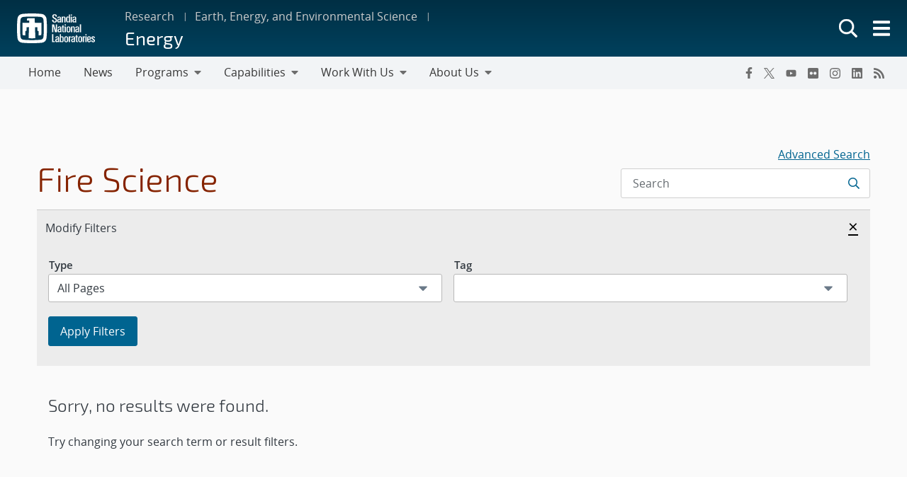

--- FILE ---
content_type: text/html; charset=UTF-8
request_url: https://energy.sandia.gov/tag/fire-science/
body_size: 23548
content:
<!doctype html>
<html lang="en-US">

<head>
	<meta charset="UTF-8">
	<meta name="viewport" content="width=device-width, initial-scale=1">
	<link rel="profile" href="https://gmpg.org/xfn/11">
	<link rel="icon" type="image/png" href="https://www.sandia.gov/app/themes/thunderberg/favicon.png">
	<link rel="apple-touch-icon" type="image/png" href="https://www.sandia.gov/app/themes/thunderberg/favicon.png">
	<title>Fire Science &#8211; Energy</title>
<meta name='robots' content='noindex, noarchive' />
<meta name="dlm-version" content="5.0.22"><link rel='dns-prefetch' href='//www.sandia.gov' />
<link rel="alternate" type="application/rss+xml" title="Energy &raquo; Feed" href="https://energy.sandia.gov/feed/" />
<link rel="alternate" type="application/rss+xml" title="Energy &raquo; Comments Feed" href="https://energy.sandia.gov/comments/feed/" />
<link rel="alternate" type="application/rss+xml" title="Energy &raquo; Fire Science Tag Feed" href="https://energy.sandia.gov/tag/fire-science/feed/" />
<link rel='stylesheet' id='sandia-core-index-css' href='https://www.sandia.gov/app/mu-plugins/sandia-core-plugin/build/core/index.css?ver=fbb750fd312778403036' media='all' />
<link rel='stylesheet' id='sandia-publications-index-css' href='https://www.sandia.gov/app/mu-plugins/sandia-core-plugin/build/publications/index.css?ver=b851120a030bf2c8d304' media='all' />
<link rel='stylesheet' id='sandia-sandiaAlerts-index-css' href='https://www.sandia.gov/app/mu-plugins/sandia-core-plugin/build/sandiaAlerts/index.css?ver=1703fa3ba6420d581d2e' media='all' />
<link rel='stylesheet' id='emp-careers-css' href='https://www.sandia.gov/app/plugins/emp-careers-endpoint/assets/css/emp-jobs-shortcode.css?ver=6.4.7' media='all' />
<link rel='stylesheet' id='wp-etui-extra-css' href='https://www.sandia.gov/app/mu-plugins/sandia-core-plugin/plugins/wp-etui//wp-etui.css?ver=3.0.2-202601260751' media='all' />
<link rel='stylesheet' id='wp-etui-css' href='https://www.sandia.gov/app/mu-plugins/sandia-core-plugin/plugins/wp-etui/etui-build/tui-external/tui-external.css?ver=3.0.2-202601260751' media='all' />
<link rel='stylesheet' id='thunderberg-style-css' href='https://www.sandia.gov/app/themes/thunderberg/build/public.css?ver=cc927129f8383aaf4530' media='all' />
<link rel='stylesheet' id='thunderberg-v4-css' href='https://www.sandia.gov/app/themes/thunderberg/build/thunderberg-v4.css?ver=78991c025db4d6ba4f26' media='all' />
<link rel='stylesheet' id='index-css' href='https://www.sandia.gov/app/themes/emp-child/build/index.css?ver=6.4.7' media='all' />
<link rel='stylesheet' id='sandia-core-public-css' href='https://www.sandia.gov/app/mu-plugins/sandia-core-plugin/build/core/public.css?ver=4ff3e56e84884ac8c575' media='all' />
<link rel='stylesheet' id='wp-block-library-css' href='https://energy.sandia.gov/wp-includes/css/dist/block-library/style.min.css?ver=6.4.7' media='all' />
<link rel='stylesheet' id='snl-block-style-css' href='https://www.sandia.gov/app/themes/thunderberg/build/blocks.css?ver=2c9371fc391f21b1f8e1' media='all' />
<style id='snl-accordion-wrapper-style-inline-css'>
.wp-block-snl-accordion-wrapper .accordion-toggle-links{margin-bottom:.5rem;text-align:right}.wp-block-snl-accordion-wrapper .accordion-toggle-link{background:none;border:0;color:#0d6efd;cursor:pointer;font:inherit;padding:0;text-decoration:underline}.wp-block-snl-accordion-wrapper .accordion-toggle-link:hover{text-decoration:none}.wp-block-snl-accordion-wrapper .accordion-toggle-separator{margin:0 .25rem}.wp-block-snl-accordion-wrapper .accordion-item{border-top:1px solid #dee2e6!important}.wp-block-snl-accordion-wrapper .accordion-item+.accordion-item{margin-top:-1px}
</style>
<link rel='stylesheet' id='public-css' href='https://www.sandia.gov/app/themes/emp-child/build/public.css?ver=6.4.7' media='all' />
<style id='global-styles-inline-css'>
body{--wp--preset--color--black: #000000;--wp--preset--color--cyan-bluish-gray: #abb8c3;--wp--preset--color--white: #ffffff;--wp--preset--color--pale-pink: #f78da7;--wp--preset--color--vivid-red: #cf2e2e;--wp--preset--color--luminous-vivid-orange: #ff6900;--wp--preset--color--luminous-vivid-amber: #fcb900;--wp--preset--color--light-green-cyan: #7bdcb5;--wp--preset--color--vivid-green-cyan: #00d084;--wp--preset--color--pale-cyan-blue: #8ed1fc;--wp--preset--color--vivid-cyan-blue: #0693e3;--wp--preset--color--vivid-purple: #9b51e0;--wp--preset--color--sandia-blue: #00add0;--wp--preset--color--medium-blue: #0076a9;--wp--preset--color--dark-blue: #003359;--wp--preset--color--purple: #830065;--wp--preset--color--red: #ad0000;--wp--preset--color--orange: #ff8800;--wp--preset--color--yellow: #ffc200;--wp--preset--color--green: #6cb312;--wp--preset--color--teal: #008e74;--wp--preset--color--blue-gray: #7d8ea0;--wp--preset--color--gray: #888888;--wp--preset--color--snl-blue: #00add0;--wp--preset--color--snl-blue-25: #f2fbfd;--wp--preset--color--snl-blue-50: #e6f7fa;--wp--preset--color--snl-blue-75: #d9f3f8;--wp--preset--color--snl-blue-100: #cceff6;--wp--preset--color--snl-blue-200: #99deec;--wp--preset--color--snl-blue-300: #66cee3;--wp--preset--color--snl-blue-400: #33bdd9;--wp--preset--color--snl-blue-600: #0093b1;--wp--preset--color--snl-blue-700: #007992;--wp--preset--color--snl-blue-800: #005f72;--wp--preset--color--snl-blue-900: #004553;--wp--preset--color--snl-medium-blue: #0076a9;--wp--preset--color--snl-medium-blue-25: #f2f8fb;--wp--preset--color--snl-medium-blue-50: #e6f1f6;--wp--preset--color--snl-medium-blue-75: #d9eaf2;--wp--preset--color--snl-medium-blue-100: #cce4ee;--wp--preset--color--snl-medium-blue-200: #99c8dd;--wp--preset--color--snl-medium-blue-300: #66adcb;--wp--preset--color--snl-medium-blue-400: #3391ba;--wp--preset--color--snl-medium-blue-600: #006490;--wp--preset--color--snl-medium-blue-700: #005376;--wp--preset--color--snl-medium-blue-800: #00415d;--wp--preset--color--snl-medium-blue-900: #002f44;--wp--preset--color--snl-dark-blue: #003359;--wp--preset--color--snl-dark-blue-25: #f2f5f7;--wp--preset--color--snl-dark-blue-50: #e6ebee;--wp--preset--color--snl-dark-blue-75: #d9e0e6;--wp--preset--color--snl-dark-blue-100: #ccd6de;--wp--preset--color--snl-dark-blue-200: #99adbd;--wp--preset--color--snl-dark-blue-300: #66859b;--wp--preset--color--snl-dark-blue-400: #335c7a;--wp--preset--color--snl-dark-blue-600: #002b4c;--wp--preset--color--snl-dark-blue-700: #00243e;--wp--preset--color--snl-dark-blue-800: #001c31;--wp--preset--color--snl-dark-blue-900: #001424;--wp--preset--color--snl-purple: #830065;--wp--preset--color--snl-purple-25: #faf2f8;--wp--preset--color--snl-purple-50: #f7e7f7;--wp--preset--color--snl-purple-75: #f0d9eb;--wp--preset--color--snl-purple-100: #ebcce4;--wp--preset--color--snl-purple-200: #d799c9;--wp--preset--color--snl-purple-300: #c266ad;--wp--preset--color--snl-purple-400: #ae3392;--wp--preset--color--snl-purple-600: #830065;--wp--preset--color--snl-purple-700: #6c0053;--wp--preset--color--snl-purple-800: #550041;--wp--preset--color--snl-purple-900: #3e0030;--wp--preset--color--snl-red: #ad0000;--wp--preset--color--snl-red-25: #fcf2f2;--wp--preset--color--snl-red-50: #fae6e6;--wp--preset--color--snl-red-75: #f7d9d9;--wp--preset--color--snl-red-100: #f5cccc;--wp--preset--color--snl-red-200: #eb9999;--wp--preset--color--snl-red-300: #e06666;--wp--preset--color--snl-red-400: #d63333;--wp--preset--color--snl-red-600: #ad0000;--wp--preset--color--snl-red-700: #8f0000;--wp--preset--color--snl-red-800: #700000;--wp--preset--color--snl-red-900: #520000;--wp--preset--color--snl-orange: #ff8800;--wp--preset--color--snl-orange-25: #fff9f2;--wp--preset--color--snl-orange-50: #fff0e6;--wp--preset--color--snl-orange-75: #ffedd9;--wp--preset--color--snl-orange-100: #ffe7cc;--wp--preset--color--snl-orange-200: #ffcf99;--wp--preset--color--snl-orange-300: #ffb866;--wp--preset--color--snl-orange-400: #ffa033;--wp--preset--color--snl-orange-600: #d97400;--wp--preset--color--snl-orange-700: #b35f00;--wp--preset--color--snl-orange-800: #8c4b00;--wp--preset--color--snl-orange-900: #663600;--wp--preset--color--snl-yellow: #ffc200;--wp--preset--color--snl-yellow-25: #fffcf2;--wp--preset--color--snl-yellow-50: #fff9e6;--wp--preset--color--snl-yellow-75: #fff6d9;--wp--preset--color--snl-yellow-100: #fff3cc;--wp--preset--color--snl-yellow-200: #ffe799;--wp--preset--color--snl-yellow-300: #ffda66;--wp--preset--color--snl-yellow-400: #ffce33;--wp--preset--color--snl-yellow-600: #d9a500;--wp--preset--color--snl-yellow-700: #b38800;--wp--preset--color--snl-yellow-800: #8c6b00;--wp--preset--color--snl-yellow-900: #664e00;--wp--preset--color--snl-green: #6cb312;--wp--preset--color--snl-green-25: #f8fbf3;--wp--preset--color--snl-green-50: #f0f7e7;--wp--preset--color--snl-green-75: #e9f4db;--wp--preset--color--snl-green-100: #e2f0d0;--wp--preset--color--snl-green-200: #c4e1a0;--wp--preset--color--snl-green-300: #a7d171;--wp--preset--color--snl-green-400: #89c241;--wp--preset--color--snl-green-600: #5c980f;--wp--preset--color--snl-green-700: #4c7d0d;--wp--preset--color--snl-green-800: #3b620a;--wp--preset--color--snl-green-900: #2b4807;--wp--preset--color--snl-teal: #008e74;--wp--preset--color--snl-teal-25: #f2f9f8;--wp--preset--color--snl-teal-50: #e6f4f1;--wp--preset--color--snl-teal-75: #d9eeea;--wp--preset--color--snl-teal-100: #cce8e3;--wp--preset--color--snl-teal-200: #99d2c7;--wp--preset--color--snl-teal-300: #66bbac;--wp--preset--color--snl-teal-400: #33a590;--wp--preset--color--snl-teal-600: #007963;--wp--preset--color--snl-teal-700: #006351;--wp--preset--color--snl-teal-800: #004e40;--wp--preset--color--snl-teal-900: #00392e;--wp--preset--color--snl-blue-grey: #7d8ea0;--wp--preset--color--snl-blue-grey-25: #f9f9fa;--wp--preset--color--snl-blue-grey-50: #f2f4f6;--wp--preset--color--snl-blue-grey-75: #eceef1;--wp--preset--color--snl-blue-grey-100: #e5e8ec;--wp--preset--color--snl-blue-grey-200: #cbd2d9;--wp--preset--color--snl-blue-grey-300: #b1bbc6;--wp--preset--color--snl-blue-grey-400: #97a5b3;--wp--preset--color--snl-blue-grey-600: #6a7988;--wp--preset--color--snl-blue-grey-700: #586370;--wp--preset--color--snl-blue-grey-800: #454e58;--wp--preset--color--snl-blue-grey-900: #323940;--wp--preset--color--snl-grey: #888888;--wp--preset--color--snl-grey-25: #f9f9f9;--wp--preset--color--snl-grey-50: #f3f3f3;--wp--preset--color--snl-grey-75: #ededed;--wp--preset--color--snl-grey-100: #e7e7e7;--wp--preset--color--snl-grey-200: #cfcfcf;--wp--preset--color--snl-grey-300: #b8b8b8;--wp--preset--color--snl-grey-400: #a0a0a0;--wp--preset--color--snl-grey-600: #6d6d6d;--wp--preset--color--snl-grey-700: #525252;--wp--preset--color--snl-grey-800: #525252;--wp--preset--color--snl-grey-900: #1b1b1b;--wp--preset--gradient--vivid-cyan-blue-to-vivid-purple: linear-gradient(135deg,rgba(6,147,227,1) 0%,rgb(155,81,224) 100%);--wp--preset--gradient--light-green-cyan-to-vivid-green-cyan: linear-gradient(135deg,rgb(122,220,180) 0%,rgb(0,208,130) 100%);--wp--preset--gradient--luminous-vivid-amber-to-luminous-vivid-orange: linear-gradient(135deg,rgba(252,185,0,1) 0%,rgba(255,105,0,1) 100%);--wp--preset--gradient--luminous-vivid-orange-to-vivid-red: linear-gradient(135deg,rgba(255,105,0,1) 0%,rgb(207,46,46) 100%);--wp--preset--gradient--very-light-gray-to-cyan-bluish-gray: linear-gradient(135deg,rgb(238,238,238) 0%,rgb(169,184,195) 100%);--wp--preset--gradient--cool-to-warm-spectrum: linear-gradient(135deg,rgb(74,234,220) 0%,rgb(151,120,209) 20%,rgb(207,42,186) 40%,rgb(238,44,130) 60%,rgb(251,105,98) 80%,rgb(254,248,76) 100%);--wp--preset--gradient--blush-light-purple: linear-gradient(135deg,rgb(255,206,236) 0%,rgb(152,150,240) 100%);--wp--preset--gradient--blush-bordeaux: linear-gradient(135deg,rgb(254,205,165) 0%,rgb(254,45,45) 50%,rgb(107,0,62) 100%);--wp--preset--gradient--luminous-dusk: linear-gradient(135deg,rgb(255,203,112) 0%,rgb(199,81,192) 50%,rgb(65,88,208) 100%);--wp--preset--gradient--pale-ocean: linear-gradient(135deg,rgb(255,245,203) 0%,rgb(182,227,212) 50%,rgb(51,167,181) 100%);--wp--preset--gradient--electric-grass: linear-gradient(135deg,rgb(202,248,128) 0%,rgb(113,206,126) 100%);--wp--preset--gradient--midnight: linear-gradient(135deg,rgb(2,3,129) 0%,rgb(40,116,252) 100%);--wp--preset--font-size--small: 13px;--wp--preset--font-size--medium: 20px;--wp--preset--font-size--large: 36px;--wp--preset--font-size--x-large: 42px;--wp--preset--font-size--13-px: 13px;--wp--preset--font-size--20-px: 20px;--wp--preset--font-size--24-px: 24px;--wp--preset--font-size--28-px: 28px;--wp--preset--font-size--30-px: 30px;--wp--preset--font-size--36-px: 36px;--wp--preset--font-size--42-px: 42px;--wp--preset--spacing--20: 0.44rem;--wp--preset--spacing--30: 0.67rem;--wp--preset--spacing--40: 1rem;--wp--preset--spacing--50: 1.5rem;--wp--preset--spacing--60: 2.25rem;--wp--preset--spacing--70: 3.38rem;--wp--preset--spacing--80: 5.06rem;--wp--preset--shadow--natural: 6px 6px 9px rgba(0, 0, 0, 0.2);--wp--preset--shadow--deep: 12px 12px 50px rgba(0, 0, 0, 0.4);--wp--preset--shadow--sharp: 6px 6px 0px rgba(0, 0, 0, 0.2);--wp--preset--shadow--outlined: 6px 6px 0px -3px rgba(255, 255, 255, 1), 6px 6px rgba(0, 0, 0, 1);--wp--preset--shadow--crisp: 6px 6px 0px rgba(0, 0, 0, 1);}body { margin: 0;--wp--style--global--content-size: 1200px;--wp--style--global--wide-size: 1200px; }.wp-site-blocks > .alignleft { float: left; margin-right: 2em; }.wp-site-blocks > .alignright { float: right; margin-left: 2em; }.wp-site-blocks > .aligncenter { justify-content: center; margin-left: auto; margin-right: auto; }:where(.is-layout-flex){gap: 0.5em;}:where(.is-layout-grid){gap: 0.5em;}body .is-layout-flow > .alignleft{float: left;margin-inline-start: 0;margin-inline-end: 2em;}body .is-layout-flow > .alignright{float: right;margin-inline-start: 2em;margin-inline-end: 0;}body .is-layout-flow > .aligncenter{margin-left: auto !important;margin-right: auto !important;}body .is-layout-constrained > .alignleft{float: left;margin-inline-start: 0;margin-inline-end: 2em;}body .is-layout-constrained > .alignright{float: right;margin-inline-start: 2em;margin-inline-end: 0;}body .is-layout-constrained > .aligncenter{margin-left: auto !important;margin-right: auto !important;}body .is-layout-constrained > :where(:not(.alignleft):not(.alignright):not(.alignfull)){max-width: var(--wp--style--global--content-size);margin-left: auto !important;margin-right: auto !important;}body .is-layout-constrained > .alignwide{max-width: var(--wp--style--global--wide-size);}body .is-layout-flex{display: flex;}body .is-layout-flex{flex-wrap: wrap;align-items: center;}body .is-layout-flex > *{margin: 0;}body .is-layout-grid{display: grid;}body .is-layout-grid > *{margin: 0;}body{padding-top: 0px;padding-right: 0px;padding-bottom: 0px;padding-left: 0px;}a:where(:not(.wp-element-button)){text-decoration: underline;}.wp-element-button, .wp-block-button__link{background-color: #32373c;border-width: 0;color: #fff;font-family: inherit;font-size: inherit;line-height: inherit;padding: calc(0.667em + 2px) calc(1.333em + 2px);text-decoration: none;}.has-black-color{color: var(--wp--preset--color--black) !important;}.has-cyan-bluish-gray-color{color: var(--wp--preset--color--cyan-bluish-gray) !important;}.has-white-color{color: var(--wp--preset--color--white) !important;}.has-pale-pink-color{color: var(--wp--preset--color--pale-pink) !important;}.has-vivid-red-color{color: var(--wp--preset--color--vivid-red) !important;}.has-luminous-vivid-orange-color{color: var(--wp--preset--color--luminous-vivid-orange) !important;}.has-luminous-vivid-amber-color{color: var(--wp--preset--color--luminous-vivid-amber) !important;}.has-light-green-cyan-color{color: var(--wp--preset--color--light-green-cyan) !important;}.has-vivid-green-cyan-color{color: var(--wp--preset--color--vivid-green-cyan) !important;}.has-pale-cyan-blue-color{color: var(--wp--preset--color--pale-cyan-blue) !important;}.has-vivid-cyan-blue-color{color: var(--wp--preset--color--vivid-cyan-blue) !important;}.has-vivid-purple-color{color: var(--wp--preset--color--vivid-purple) !important;}.has-sandia-blue-color{color: var(--wp--preset--color--sandia-blue) !important;}.has-medium-blue-color{color: var(--wp--preset--color--medium-blue) !important;}.has-dark-blue-color{color: var(--wp--preset--color--dark-blue) !important;}.has-purple-color{color: var(--wp--preset--color--purple) !important;}.has-red-color{color: var(--wp--preset--color--red) !important;}.has-orange-color{color: var(--wp--preset--color--orange) !important;}.has-yellow-color{color: var(--wp--preset--color--yellow) !important;}.has-green-color{color: var(--wp--preset--color--green) !important;}.has-teal-color{color: var(--wp--preset--color--teal) !important;}.has-blue-gray-color{color: var(--wp--preset--color--blue-gray) !important;}.has-gray-color{color: var(--wp--preset--color--gray) !important;}.has-snl-blue-color{color: var(--wp--preset--color--snl-blue) !important;}.has-snl-blue-25-color{color: var(--wp--preset--color--snl-blue-25) !important;}.has-snl-blue-50-color{color: var(--wp--preset--color--snl-blue-50) !important;}.has-snl-blue-75-color{color: var(--wp--preset--color--snl-blue-75) !important;}.has-snl-blue-100-color{color: var(--wp--preset--color--snl-blue-100) !important;}.has-snl-blue-200-color{color: var(--wp--preset--color--snl-blue-200) !important;}.has-snl-blue-300-color{color: var(--wp--preset--color--snl-blue-300) !important;}.has-snl-blue-400-color{color: var(--wp--preset--color--snl-blue-400) !important;}.has-snl-blue-600-color{color: var(--wp--preset--color--snl-blue-600) !important;}.has-snl-blue-700-color{color: var(--wp--preset--color--snl-blue-700) !important;}.has-snl-blue-800-color{color: var(--wp--preset--color--snl-blue-800) !important;}.has-snl-blue-900-color{color: var(--wp--preset--color--snl-blue-900) !important;}.has-snl-medium-blue-color{color: var(--wp--preset--color--snl-medium-blue) !important;}.has-snl-medium-blue-25-color{color: var(--wp--preset--color--snl-medium-blue-25) !important;}.has-snl-medium-blue-50-color{color: var(--wp--preset--color--snl-medium-blue-50) !important;}.has-snl-medium-blue-75-color{color: var(--wp--preset--color--snl-medium-blue-75) !important;}.has-snl-medium-blue-100-color{color: var(--wp--preset--color--snl-medium-blue-100) !important;}.has-snl-medium-blue-200-color{color: var(--wp--preset--color--snl-medium-blue-200) !important;}.has-snl-medium-blue-300-color{color: var(--wp--preset--color--snl-medium-blue-300) !important;}.has-snl-medium-blue-400-color{color: var(--wp--preset--color--snl-medium-blue-400) !important;}.has-snl-medium-blue-600-color{color: var(--wp--preset--color--snl-medium-blue-600) !important;}.has-snl-medium-blue-700-color{color: var(--wp--preset--color--snl-medium-blue-700) !important;}.has-snl-medium-blue-800-color{color: var(--wp--preset--color--snl-medium-blue-800) !important;}.has-snl-medium-blue-900-color{color: var(--wp--preset--color--snl-medium-blue-900) !important;}.has-snl-dark-blue-color{color: var(--wp--preset--color--snl-dark-blue) !important;}.has-snl-dark-blue-25-color{color: var(--wp--preset--color--snl-dark-blue-25) !important;}.has-snl-dark-blue-50-color{color: var(--wp--preset--color--snl-dark-blue-50) !important;}.has-snl-dark-blue-75-color{color: var(--wp--preset--color--snl-dark-blue-75) !important;}.has-snl-dark-blue-100-color{color: var(--wp--preset--color--snl-dark-blue-100) !important;}.has-snl-dark-blue-200-color{color: var(--wp--preset--color--snl-dark-blue-200) !important;}.has-snl-dark-blue-300-color{color: var(--wp--preset--color--snl-dark-blue-300) !important;}.has-snl-dark-blue-400-color{color: var(--wp--preset--color--snl-dark-blue-400) !important;}.has-snl-dark-blue-600-color{color: var(--wp--preset--color--snl-dark-blue-600) !important;}.has-snl-dark-blue-700-color{color: var(--wp--preset--color--snl-dark-blue-700) !important;}.has-snl-dark-blue-800-color{color: var(--wp--preset--color--snl-dark-blue-800) !important;}.has-snl-dark-blue-900-color{color: var(--wp--preset--color--snl-dark-blue-900) !important;}.has-snl-purple-color{color: var(--wp--preset--color--snl-purple) !important;}.has-snl-purple-25-color{color: var(--wp--preset--color--snl-purple-25) !important;}.has-snl-purple-50-color{color: var(--wp--preset--color--snl-purple-50) !important;}.has-snl-purple-75-color{color: var(--wp--preset--color--snl-purple-75) !important;}.has-snl-purple-100-color{color: var(--wp--preset--color--snl-purple-100) !important;}.has-snl-purple-200-color{color: var(--wp--preset--color--snl-purple-200) !important;}.has-snl-purple-300-color{color: var(--wp--preset--color--snl-purple-300) !important;}.has-snl-purple-400-color{color: var(--wp--preset--color--snl-purple-400) !important;}.has-snl-purple-600-color{color: var(--wp--preset--color--snl-purple-600) !important;}.has-snl-purple-700-color{color: var(--wp--preset--color--snl-purple-700) !important;}.has-snl-purple-800-color{color: var(--wp--preset--color--snl-purple-800) !important;}.has-snl-purple-900-color{color: var(--wp--preset--color--snl-purple-900) !important;}.has-snl-red-color{color: var(--wp--preset--color--snl-red) !important;}.has-snl-red-25-color{color: var(--wp--preset--color--snl-red-25) !important;}.has-snl-red-50-color{color: var(--wp--preset--color--snl-red-50) !important;}.has-snl-red-75-color{color: var(--wp--preset--color--snl-red-75) !important;}.has-snl-red-100-color{color: var(--wp--preset--color--snl-red-100) !important;}.has-snl-red-200-color{color: var(--wp--preset--color--snl-red-200) !important;}.has-snl-red-300-color{color: var(--wp--preset--color--snl-red-300) !important;}.has-snl-red-400-color{color: var(--wp--preset--color--snl-red-400) !important;}.has-snl-red-600-color{color: var(--wp--preset--color--snl-red-600) !important;}.has-snl-red-700-color{color: var(--wp--preset--color--snl-red-700) !important;}.has-snl-red-800-color{color: var(--wp--preset--color--snl-red-800) !important;}.has-snl-red-900-color{color: var(--wp--preset--color--snl-red-900) !important;}.has-snl-orange-color{color: var(--wp--preset--color--snl-orange) !important;}.has-snl-orange-25-color{color: var(--wp--preset--color--snl-orange-25) !important;}.has-snl-orange-50-color{color: var(--wp--preset--color--snl-orange-50) !important;}.has-snl-orange-75-color{color: var(--wp--preset--color--snl-orange-75) !important;}.has-snl-orange-100-color{color: var(--wp--preset--color--snl-orange-100) !important;}.has-snl-orange-200-color{color: var(--wp--preset--color--snl-orange-200) !important;}.has-snl-orange-300-color{color: var(--wp--preset--color--snl-orange-300) !important;}.has-snl-orange-400-color{color: var(--wp--preset--color--snl-orange-400) !important;}.has-snl-orange-600-color{color: var(--wp--preset--color--snl-orange-600) !important;}.has-snl-orange-700-color{color: var(--wp--preset--color--snl-orange-700) !important;}.has-snl-orange-800-color{color: var(--wp--preset--color--snl-orange-800) !important;}.has-snl-orange-900-color{color: var(--wp--preset--color--snl-orange-900) !important;}.has-snl-yellow-color{color: var(--wp--preset--color--snl-yellow) !important;}.has-snl-yellow-25-color{color: var(--wp--preset--color--snl-yellow-25) !important;}.has-snl-yellow-50-color{color: var(--wp--preset--color--snl-yellow-50) !important;}.has-snl-yellow-75-color{color: var(--wp--preset--color--snl-yellow-75) !important;}.has-snl-yellow-100-color{color: var(--wp--preset--color--snl-yellow-100) !important;}.has-snl-yellow-200-color{color: var(--wp--preset--color--snl-yellow-200) !important;}.has-snl-yellow-300-color{color: var(--wp--preset--color--snl-yellow-300) !important;}.has-snl-yellow-400-color{color: var(--wp--preset--color--snl-yellow-400) !important;}.has-snl-yellow-600-color{color: var(--wp--preset--color--snl-yellow-600) !important;}.has-snl-yellow-700-color{color: var(--wp--preset--color--snl-yellow-700) !important;}.has-snl-yellow-800-color{color: var(--wp--preset--color--snl-yellow-800) !important;}.has-snl-yellow-900-color{color: var(--wp--preset--color--snl-yellow-900) !important;}.has-snl-green-color{color: var(--wp--preset--color--snl-green) !important;}.has-snl-green-25-color{color: var(--wp--preset--color--snl-green-25) !important;}.has-snl-green-50-color{color: var(--wp--preset--color--snl-green-50) !important;}.has-snl-green-75-color{color: var(--wp--preset--color--snl-green-75) !important;}.has-snl-green-100-color{color: var(--wp--preset--color--snl-green-100) !important;}.has-snl-green-200-color{color: var(--wp--preset--color--snl-green-200) !important;}.has-snl-green-300-color{color: var(--wp--preset--color--snl-green-300) !important;}.has-snl-green-400-color{color: var(--wp--preset--color--snl-green-400) !important;}.has-snl-green-600-color{color: var(--wp--preset--color--snl-green-600) !important;}.has-snl-green-700-color{color: var(--wp--preset--color--snl-green-700) !important;}.has-snl-green-800-color{color: var(--wp--preset--color--snl-green-800) !important;}.has-snl-green-900-color{color: var(--wp--preset--color--snl-green-900) !important;}.has-snl-teal-color{color: var(--wp--preset--color--snl-teal) !important;}.has-snl-teal-25-color{color: var(--wp--preset--color--snl-teal-25) !important;}.has-snl-teal-50-color{color: var(--wp--preset--color--snl-teal-50) !important;}.has-snl-teal-75-color{color: var(--wp--preset--color--snl-teal-75) !important;}.has-snl-teal-100-color{color: var(--wp--preset--color--snl-teal-100) !important;}.has-snl-teal-200-color{color: var(--wp--preset--color--snl-teal-200) !important;}.has-snl-teal-300-color{color: var(--wp--preset--color--snl-teal-300) !important;}.has-snl-teal-400-color{color: var(--wp--preset--color--snl-teal-400) !important;}.has-snl-teal-600-color{color: var(--wp--preset--color--snl-teal-600) !important;}.has-snl-teal-700-color{color: var(--wp--preset--color--snl-teal-700) !important;}.has-snl-teal-800-color{color: var(--wp--preset--color--snl-teal-800) !important;}.has-snl-teal-900-color{color: var(--wp--preset--color--snl-teal-900) !important;}.has-snl-blue-grey-color{color: var(--wp--preset--color--snl-blue-grey) !important;}.has-snl-blue-grey-25-color{color: var(--wp--preset--color--snl-blue-grey-25) !important;}.has-snl-blue-grey-50-color{color: var(--wp--preset--color--snl-blue-grey-50) !important;}.has-snl-blue-grey-75-color{color: var(--wp--preset--color--snl-blue-grey-75) !important;}.has-snl-blue-grey-100-color{color: var(--wp--preset--color--snl-blue-grey-100) !important;}.has-snl-blue-grey-200-color{color: var(--wp--preset--color--snl-blue-grey-200) !important;}.has-snl-blue-grey-300-color{color: var(--wp--preset--color--snl-blue-grey-300) !important;}.has-snl-blue-grey-400-color{color: var(--wp--preset--color--snl-blue-grey-400) !important;}.has-snl-blue-grey-600-color{color: var(--wp--preset--color--snl-blue-grey-600) !important;}.has-snl-blue-grey-700-color{color: var(--wp--preset--color--snl-blue-grey-700) !important;}.has-snl-blue-grey-800-color{color: var(--wp--preset--color--snl-blue-grey-800) !important;}.has-snl-blue-grey-900-color{color: var(--wp--preset--color--snl-blue-grey-900) !important;}.has-snl-grey-color{color: var(--wp--preset--color--snl-grey) !important;}.has-snl-grey-25-color{color: var(--wp--preset--color--snl-grey-25) !important;}.has-snl-grey-50-color{color: var(--wp--preset--color--snl-grey-50) !important;}.has-snl-grey-75-color{color: var(--wp--preset--color--snl-grey-75) !important;}.has-snl-grey-100-color{color: var(--wp--preset--color--snl-grey-100) !important;}.has-snl-grey-200-color{color: var(--wp--preset--color--snl-grey-200) !important;}.has-snl-grey-300-color{color: var(--wp--preset--color--snl-grey-300) !important;}.has-snl-grey-400-color{color: var(--wp--preset--color--snl-grey-400) !important;}.has-snl-grey-600-color{color: var(--wp--preset--color--snl-grey-600) !important;}.has-snl-grey-700-color{color: var(--wp--preset--color--snl-grey-700) !important;}.has-snl-grey-800-color{color: var(--wp--preset--color--snl-grey-800) !important;}.has-snl-grey-900-color{color: var(--wp--preset--color--snl-grey-900) !important;}.has-black-background-color{background-color: var(--wp--preset--color--black) !important;}.has-cyan-bluish-gray-background-color{background-color: var(--wp--preset--color--cyan-bluish-gray) !important;}.has-white-background-color{background-color: var(--wp--preset--color--white) !important;}.has-pale-pink-background-color{background-color: var(--wp--preset--color--pale-pink) !important;}.has-vivid-red-background-color{background-color: var(--wp--preset--color--vivid-red) !important;}.has-luminous-vivid-orange-background-color{background-color: var(--wp--preset--color--luminous-vivid-orange) !important;}.has-luminous-vivid-amber-background-color{background-color: var(--wp--preset--color--luminous-vivid-amber) !important;}.has-light-green-cyan-background-color{background-color: var(--wp--preset--color--light-green-cyan) !important;}.has-vivid-green-cyan-background-color{background-color: var(--wp--preset--color--vivid-green-cyan) !important;}.has-pale-cyan-blue-background-color{background-color: var(--wp--preset--color--pale-cyan-blue) !important;}.has-vivid-cyan-blue-background-color{background-color: var(--wp--preset--color--vivid-cyan-blue) !important;}.has-vivid-purple-background-color{background-color: var(--wp--preset--color--vivid-purple) !important;}.has-sandia-blue-background-color{background-color: var(--wp--preset--color--sandia-blue) !important;}.has-medium-blue-background-color{background-color: var(--wp--preset--color--medium-blue) !important;}.has-dark-blue-background-color{background-color: var(--wp--preset--color--dark-blue) !important;}.has-purple-background-color{background-color: var(--wp--preset--color--purple) !important;}.has-red-background-color{background-color: var(--wp--preset--color--red) !important;}.has-orange-background-color{background-color: var(--wp--preset--color--orange) !important;}.has-yellow-background-color{background-color: var(--wp--preset--color--yellow) !important;}.has-green-background-color{background-color: var(--wp--preset--color--green) !important;}.has-teal-background-color{background-color: var(--wp--preset--color--teal) !important;}.has-blue-gray-background-color{background-color: var(--wp--preset--color--blue-gray) !important;}.has-gray-background-color{background-color: var(--wp--preset--color--gray) !important;}.has-snl-blue-background-color{background-color: var(--wp--preset--color--snl-blue) !important;}.has-snl-blue-25-background-color{background-color: var(--wp--preset--color--snl-blue-25) !important;}.has-snl-blue-50-background-color{background-color: var(--wp--preset--color--snl-blue-50) !important;}.has-snl-blue-75-background-color{background-color: var(--wp--preset--color--snl-blue-75) !important;}.has-snl-blue-100-background-color{background-color: var(--wp--preset--color--snl-blue-100) !important;}.has-snl-blue-200-background-color{background-color: var(--wp--preset--color--snl-blue-200) !important;}.has-snl-blue-300-background-color{background-color: var(--wp--preset--color--snl-blue-300) !important;}.has-snl-blue-400-background-color{background-color: var(--wp--preset--color--snl-blue-400) !important;}.has-snl-blue-600-background-color{background-color: var(--wp--preset--color--snl-blue-600) !important;}.has-snl-blue-700-background-color{background-color: var(--wp--preset--color--snl-blue-700) !important;}.has-snl-blue-800-background-color{background-color: var(--wp--preset--color--snl-blue-800) !important;}.has-snl-blue-900-background-color{background-color: var(--wp--preset--color--snl-blue-900) !important;}.has-snl-medium-blue-background-color{background-color: var(--wp--preset--color--snl-medium-blue) !important;}.has-snl-medium-blue-25-background-color{background-color: var(--wp--preset--color--snl-medium-blue-25) !important;}.has-snl-medium-blue-50-background-color{background-color: var(--wp--preset--color--snl-medium-blue-50) !important;}.has-snl-medium-blue-75-background-color{background-color: var(--wp--preset--color--snl-medium-blue-75) !important;}.has-snl-medium-blue-100-background-color{background-color: var(--wp--preset--color--snl-medium-blue-100) !important;}.has-snl-medium-blue-200-background-color{background-color: var(--wp--preset--color--snl-medium-blue-200) !important;}.has-snl-medium-blue-300-background-color{background-color: var(--wp--preset--color--snl-medium-blue-300) !important;}.has-snl-medium-blue-400-background-color{background-color: var(--wp--preset--color--snl-medium-blue-400) !important;}.has-snl-medium-blue-600-background-color{background-color: var(--wp--preset--color--snl-medium-blue-600) !important;}.has-snl-medium-blue-700-background-color{background-color: var(--wp--preset--color--snl-medium-blue-700) !important;}.has-snl-medium-blue-800-background-color{background-color: var(--wp--preset--color--snl-medium-blue-800) !important;}.has-snl-medium-blue-900-background-color{background-color: var(--wp--preset--color--snl-medium-blue-900) !important;}.has-snl-dark-blue-background-color{background-color: var(--wp--preset--color--snl-dark-blue) !important;}.has-snl-dark-blue-25-background-color{background-color: var(--wp--preset--color--snl-dark-blue-25) !important;}.has-snl-dark-blue-50-background-color{background-color: var(--wp--preset--color--snl-dark-blue-50) !important;}.has-snl-dark-blue-75-background-color{background-color: var(--wp--preset--color--snl-dark-blue-75) !important;}.has-snl-dark-blue-100-background-color{background-color: var(--wp--preset--color--snl-dark-blue-100) !important;}.has-snl-dark-blue-200-background-color{background-color: var(--wp--preset--color--snl-dark-blue-200) !important;}.has-snl-dark-blue-300-background-color{background-color: var(--wp--preset--color--snl-dark-blue-300) !important;}.has-snl-dark-blue-400-background-color{background-color: var(--wp--preset--color--snl-dark-blue-400) !important;}.has-snl-dark-blue-600-background-color{background-color: var(--wp--preset--color--snl-dark-blue-600) !important;}.has-snl-dark-blue-700-background-color{background-color: var(--wp--preset--color--snl-dark-blue-700) !important;}.has-snl-dark-blue-800-background-color{background-color: var(--wp--preset--color--snl-dark-blue-800) !important;}.has-snl-dark-blue-900-background-color{background-color: var(--wp--preset--color--snl-dark-blue-900) !important;}.has-snl-purple-background-color{background-color: var(--wp--preset--color--snl-purple) !important;}.has-snl-purple-25-background-color{background-color: var(--wp--preset--color--snl-purple-25) !important;}.has-snl-purple-50-background-color{background-color: var(--wp--preset--color--snl-purple-50) !important;}.has-snl-purple-75-background-color{background-color: var(--wp--preset--color--snl-purple-75) !important;}.has-snl-purple-100-background-color{background-color: var(--wp--preset--color--snl-purple-100) !important;}.has-snl-purple-200-background-color{background-color: var(--wp--preset--color--snl-purple-200) !important;}.has-snl-purple-300-background-color{background-color: var(--wp--preset--color--snl-purple-300) !important;}.has-snl-purple-400-background-color{background-color: var(--wp--preset--color--snl-purple-400) !important;}.has-snl-purple-600-background-color{background-color: var(--wp--preset--color--snl-purple-600) !important;}.has-snl-purple-700-background-color{background-color: var(--wp--preset--color--snl-purple-700) !important;}.has-snl-purple-800-background-color{background-color: var(--wp--preset--color--snl-purple-800) !important;}.has-snl-purple-900-background-color{background-color: var(--wp--preset--color--snl-purple-900) !important;}.has-snl-red-background-color{background-color: var(--wp--preset--color--snl-red) !important;}.has-snl-red-25-background-color{background-color: var(--wp--preset--color--snl-red-25) !important;}.has-snl-red-50-background-color{background-color: var(--wp--preset--color--snl-red-50) !important;}.has-snl-red-75-background-color{background-color: var(--wp--preset--color--snl-red-75) !important;}.has-snl-red-100-background-color{background-color: var(--wp--preset--color--snl-red-100) !important;}.has-snl-red-200-background-color{background-color: var(--wp--preset--color--snl-red-200) !important;}.has-snl-red-300-background-color{background-color: var(--wp--preset--color--snl-red-300) !important;}.has-snl-red-400-background-color{background-color: var(--wp--preset--color--snl-red-400) !important;}.has-snl-red-600-background-color{background-color: var(--wp--preset--color--snl-red-600) !important;}.has-snl-red-700-background-color{background-color: var(--wp--preset--color--snl-red-700) !important;}.has-snl-red-800-background-color{background-color: var(--wp--preset--color--snl-red-800) !important;}.has-snl-red-900-background-color{background-color: var(--wp--preset--color--snl-red-900) !important;}.has-snl-orange-background-color{background-color: var(--wp--preset--color--snl-orange) !important;}.has-snl-orange-25-background-color{background-color: var(--wp--preset--color--snl-orange-25) !important;}.has-snl-orange-50-background-color{background-color: var(--wp--preset--color--snl-orange-50) !important;}.has-snl-orange-75-background-color{background-color: var(--wp--preset--color--snl-orange-75) !important;}.has-snl-orange-100-background-color{background-color: var(--wp--preset--color--snl-orange-100) !important;}.has-snl-orange-200-background-color{background-color: var(--wp--preset--color--snl-orange-200) !important;}.has-snl-orange-300-background-color{background-color: var(--wp--preset--color--snl-orange-300) !important;}.has-snl-orange-400-background-color{background-color: var(--wp--preset--color--snl-orange-400) !important;}.has-snl-orange-600-background-color{background-color: var(--wp--preset--color--snl-orange-600) !important;}.has-snl-orange-700-background-color{background-color: var(--wp--preset--color--snl-orange-700) !important;}.has-snl-orange-800-background-color{background-color: var(--wp--preset--color--snl-orange-800) !important;}.has-snl-orange-900-background-color{background-color: var(--wp--preset--color--snl-orange-900) !important;}.has-snl-yellow-background-color{background-color: var(--wp--preset--color--snl-yellow) !important;}.has-snl-yellow-25-background-color{background-color: var(--wp--preset--color--snl-yellow-25) !important;}.has-snl-yellow-50-background-color{background-color: var(--wp--preset--color--snl-yellow-50) !important;}.has-snl-yellow-75-background-color{background-color: var(--wp--preset--color--snl-yellow-75) !important;}.has-snl-yellow-100-background-color{background-color: var(--wp--preset--color--snl-yellow-100) !important;}.has-snl-yellow-200-background-color{background-color: var(--wp--preset--color--snl-yellow-200) !important;}.has-snl-yellow-300-background-color{background-color: var(--wp--preset--color--snl-yellow-300) !important;}.has-snl-yellow-400-background-color{background-color: var(--wp--preset--color--snl-yellow-400) !important;}.has-snl-yellow-600-background-color{background-color: var(--wp--preset--color--snl-yellow-600) !important;}.has-snl-yellow-700-background-color{background-color: var(--wp--preset--color--snl-yellow-700) !important;}.has-snl-yellow-800-background-color{background-color: var(--wp--preset--color--snl-yellow-800) !important;}.has-snl-yellow-900-background-color{background-color: var(--wp--preset--color--snl-yellow-900) !important;}.has-snl-green-background-color{background-color: var(--wp--preset--color--snl-green) !important;}.has-snl-green-25-background-color{background-color: var(--wp--preset--color--snl-green-25) !important;}.has-snl-green-50-background-color{background-color: var(--wp--preset--color--snl-green-50) !important;}.has-snl-green-75-background-color{background-color: var(--wp--preset--color--snl-green-75) !important;}.has-snl-green-100-background-color{background-color: var(--wp--preset--color--snl-green-100) !important;}.has-snl-green-200-background-color{background-color: var(--wp--preset--color--snl-green-200) !important;}.has-snl-green-300-background-color{background-color: var(--wp--preset--color--snl-green-300) !important;}.has-snl-green-400-background-color{background-color: var(--wp--preset--color--snl-green-400) !important;}.has-snl-green-600-background-color{background-color: var(--wp--preset--color--snl-green-600) !important;}.has-snl-green-700-background-color{background-color: var(--wp--preset--color--snl-green-700) !important;}.has-snl-green-800-background-color{background-color: var(--wp--preset--color--snl-green-800) !important;}.has-snl-green-900-background-color{background-color: var(--wp--preset--color--snl-green-900) !important;}.has-snl-teal-background-color{background-color: var(--wp--preset--color--snl-teal) !important;}.has-snl-teal-25-background-color{background-color: var(--wp--preset--color--snl-teal-25) !important;}.has-snl-teal-50-background-color{background-color: var(--wp--preset--color--snl-teal-50) !important;}.has-snl-teal-75-background-color{background-color: var(--wp--preset--color--snl-teal-75) !important;}.has-snl-teal-100-background-color{background-color: var(--wp--preset--color--snl-teal-100) !important;}.has-snl-teal-200-background-color{background-color: var(--wp--preset--color--snl-teal-200) !important;}.has-snl-teal-300-background-color{background-color: var(--wp--preset--color--snl-teal-300) !important;}.has-snl-teal-400-background-color{background-color: var(--wp--preset--color--snl-teal-400) !important;}.has-snl-teal-600-background-color{background-color: var(--wp--preset--color--snl-teal-600) !important;}.has-snl-teal-700-background-color{background-color: var(--wp--preset--color--snl-teal-700) !important;}.has-snl-teal-800-background-color{background-color: var(--wp--preset--color--snl-teal-800) !important;}.has-snl-teal-900-background-color{background-color: var(--wp--preset--color--snl-teal-900) !important;}.has-snl-blue-grey-background-color{background-color: var(--wp--preset--color--snl-blue-grey) !important;}.has-snl-blue-grey-25-background-color{background-color: var(--wp--preset--color--snl-blue-grey-25) !important;}.has-snl-blue-grey-50-background-color{background-color: var(--wp--preset--color--snl-blue-grey-50) !important;}.has-snl-blue-grey-75-background-color{background-color: var(--wp--preset--color--snl-blue-grey-75) !important;}.has-snl-blue-grey-100-background-color{background-color: var(--wp--preset--color--snl-blue-grey-100) !important;}.has-snl-blue-grey-200-background-color{background-color: var(--wp--preset--color--snl-blue-grey-200) !important;}.has-snl-blue-grey-300-background-color{background-color: var(--wp--preset--color--snl-blue-grey-300) !important;}.has-snl-blue-grey-400-background-color{background-color: var(--wp--preset--color--snl-blue-grey-400) !important;}.has-snl-blue-grey-600-background-color{background-color: var(--wp--preset--color--snl-blue-grey-600) !important;}.has-snl-blue-grey-700-background-color{background-color: var(--wp--preset--color--snl-blue-grey-700) !important;}.has-snl-blue-grey-800-background-color{background-color: var(--wp--preset--color--snl-blue-grey-800) !important;}.has-snl-blue-grey-900-background-color{background-color: var(--wp--preset--color--snl-blue-grey-900) !important;}.has-snl-grey-background-color{background-color: var(--wp--preset--color--snl-grey) !important;}.has-snl-grey-25-background-color{background-color: var(--wp--preset--color--snl-grey-25) !important;}.has-snl-grey-50-background-color{background-color: var(--wp--preset--color--snl-grey-50) !important;}.has-snl-grey-75-background-color{background-color: var(--wp--preset--color--snl-grey-75) !important;}.has-snl-grey-100-background-color{background-color: var(--wp--preset--color--snl-grey-100) !important;}.has-snl-grey-200-background-color{background-color: var(--wp--preset--color--snl-grey-200) !important;}.has-snl-grey-300-background-color{background-color: var(--wp--preset--color--snl-grey-300) !important;}.has-snl-grey-400-background-color{background-color: var(--wp--preset--color--snl-grey-400) !important;}.has-snl-grey-600-background-color{background-color: var(--wp--preset--color--snl-grey-600) !important;}.has-snl-grey-700-background-color{background-color: var(--wp--preset--color--snl-grey-700) !important;}.has-snl-grey-800-background-color{background-color: var(--wp--preset--color--snl-grey-800) !important;}.has-snl-grey-900-background-color{background-color: var(--wp--preset--color--snl-grey-900) !important;}.has-black-border-color{border-color: var(--wp--preset--color--black) !important;}.has-cyan-bluish-gray-border-color{border-color: var(--wp--preset--color--cyan-bluish-gray) !important;}.has-white-border-color{border-color: var(--wp--preset--color--white) !important;}.has-pale-pink-border-color{border-color: var(--wp--preset--color--pale-pink) !important;}.has-vivid-red-border-color{border-color: var(--wp--preset--color--vivid-red) !important;}.has-luminous-vivid-orange-border-color{border-color: var(--wp--preset--color--luminous-vivid-orange) !important;}.has-luminous-vivid-amber-border-color{border-color: var(--wp--preset--color--luminous-vivid-amber) !important;}.has-light-green-cyan-border-color{border-color: var(--wp--preset--color--light-green-cyan) !important;}.has-vivid-green-cyan-border-color{border-color: var(--wp--preset--color--vivid-green-cyan) !important;}.has-pale-cyan-blue-border-color{border-color: var(--wp--preset--color--pale-cyan-blue) !important;}.has-vivid-cyan-blue-border-color{border-color: var(--wp--preset--color--vivid-cyan-blue) !important;}.has-vivid-purple-border-color{border-color: var(--wp--preset--color--vivid-purple) !important;}.has-sandia-blue-border-color{border-color: var(--wp--preset--color--sandia-blue) !important;}.has-medium-blue-border-color{border-color: var(--wp--preset--color--medium-blue) !important;}.has-dark-blue-border-color{border-color: var(--wp--preset--color--dark-blue) !important;}.has-purple-border-color{border-color: var(--wp--preset--color--purple) !important;}.has-red-border-color{border-color: var(--wp--preset--color--red) !important;}.has-orange-border-color{border-color: var(--wp--preset--color--orange) !important;}.has-yellow-border-color{border-color: var(--wp--preset--color--yellow) !important;}.has-green-border-color{border-color: var(--wp--preset--color--green) !important;}.has-teal-border-color{border-color: var(--wp--preset--color--teal) !important;}.has-blue-gray-border-color{border-color: var(--wp--preset--color--blue-gray) !important;}.has-gray-border-color{border-color: var(--wp--preset--color--gray) !important;}.has-snl-blue-border-color{border-color: var(--wp--preset--color--snl-blue) !important;}.has-snl-blue-25-border-color{border-color: var(--wp--preset--color--snl-blue-25) !important;}.has-snl-blue-50-border-color{border-color: var(--wp--preset--color--snl-blue-50) !important;}.has-snl-blue-75-border-color{border-color: var(--wp--preset--color--snl-blue-75) !important;}.has-snl-blue-100-border-color{border-color: var(--wp--preset--color--snl-blue-100) !important;}.has-snl-blue-200-border-color{border-color: var(--wp--preset--color--snl-blue-200) !important;}.has-snl-blue-300-border-color{border-color: var(--wp--preset--color--snl-blue-300) !important;}.has-snl-blue-400-border-color{border-color: var(--wp--preset--color--snl-blue-400) !important;}.has-snl-blue-600-border-color{border-color: var(--wp--preset--color--snl-blue-600) !important;}.has-snl-blue-700-border-color{border-color: var(--wp--preset--color--snl-blue-700) !important;}.has-snl-blue-800-border-color{border-color: var(--wp--preset--color--snl-blue-800) !important;}.has-snl-blue-900-border-color{border-color: var(--wp--preset--color--snl-blue-900) !important;}.has-snl-medium-blue-border-color{border-color: var(--wp--preset--color--snl-medium-blue) !important;}.has-snl-medium-blue-25-border-color{border-color: var(--wp--preset--color--snl-medium-blue-25) !important;}.has-snl-medium-blue-50-border-color{border-color: var(--wp--preset--color--snl-medium-blue-50) !important;}.has-snl-medium-blue-75-border-color{border-color: var(--wp--preset--color--snl-medium-blue-75) !important;}.has-snl-medium-blue-100-border-color{border-color: var(--wp--preset--color--snl-medium-blue-100) !important;}.has-snl-medium-blue-200-border-color{border-color: var(--wp--preset--color--snl-medium-blue-200) !important;}.has-snl-medium-blue-300-border-color{border-color: var(--wp--preset--color--snl-medium-blue-300) !important;}.has-snl-medium-blue-400-border-color{border-color: var(--wp--preset--color--snl-medium-blue-400) !important;}.has-snl-medium-blue-600-border-color{border-color: var(--wp--preset--color--snl-medium-blue-600) !important;}.has-snl-medium-blue-700-border-color{border-color: var(--wp--preset--color--snl-medium-blue-700) !important;}.has-snl-medium-blue-800-border-color{border-color: var(--wp--preset--color--snl-medium-blue-800) !important;}.has-snl-medium-blue-900-border-color{border-color: var(--wp--preset--color--snl-medium-blue-900) !important;}.has-snl-dark-blue-border-color{border-color: var(--wp--preset--color--snl-dark-blue) !important;}.has-snl-dark-blue-25-border-color{border-color: var(--wp--preset--color--snl-dark-blue-25) !important;}.has-snl-dark-blue-50-border-color{border-color: var(--wp--preset--color--snl-dark-blue-50) !important;}.has-snl-dark-blue-75-border-color{border-color: var(--wp--preset--color--snl-dark-blue-75) !important;}.has-snl-dark-blue-100-border-color{border-color: var(--wp--preset--color--snl-dark-blue-100) !important;}.has-snl-dark-blue-200-border-color{border-color: var(--wp--preset--color--snl-dark-blue-200) !important;}.has-snl-dark-blue-300-border-color{border-color: var(--wp--preset--color--snl-dark-blue-300) !important;}.has-snl-dark-blue-400-border-color{border-color: var(--wp--preset--color--snl-dark-blue-400) !important;}.has-snl-dark-blue-600-border-color{border-color: var(--wp--preset--color--snl-dark-blue-600) !important;}.has-snl-dark-blue-700-border-color{border-color: var(--wp--preset--color--snl-dark-blue-700) !important;}.has-snl-dark-blue-800-border-color{border-color: var(--wp--preset--color--snl-dark-blue-800) !important;}.has-snl-dark-blue-900-border-color{border-color: var(--wp--preset--color--snl-dark-blue-900) !important;}.has-snl-purple-border-color{border-color: var(--wp--preset--color--snl-purple) !important;}.has-snl-purple-25-border-color{border-color: var(--wp--preset--color--snl-purple-25) !important;}.has-snl-purple-50-border-color{border-color: var(--wp--preset--color--snl-purple-50) !important;}.has-snl-purple-75-border-color{border-color: var(--wp--preset--color--snl-purple-75) !important;}.has-snl-purple-100-border-color{border-color: var(--wp--preset--color--snl-purple-100) !important;}.has-snl-purple-200-border-color{border-color: var(--wp--preset--color--snl-purple-200) !important;}.has-snl-purple-300-border-color{border-color: var(--wp--preset--color--snl-purple-300) !important;}.has-snl-purple-400-border-color{border-color: var(--wp--preset--color--snl-purple-400) !important;}.has-snl-purple-600-border-color{border-color: var(--wp--preset--color--snl-purple-600) !important;}.has-snl-purple-700-border-color{border-color: var(--wp--preset--color--snl-purple-700) !important;}.has-snl-purple-800-border-color{border-color: var(--wp--preset--color--snl-purple-800) !important;}.has-snl-purple-900-border-color{border-color: var(--wp--preset--color--snl-purple-900) !important;}.has-snl-red-border-color{border-color: var(--wp--preset--color--snl-red) !important;}.has-snl-red-25-border-color{border-color: var(--wp--preset--color--snl-red-25) !important;}.has-snl-red-50-border-color{border-color: var(--wp--preset--color--snl-red-50) !important;}.has-snl-red-75-border-color{border-color: var(--wp--preset--color--snl-red-75) !important;}.has-snl-red-100-border-color{border-color: var(--wp--preset--color--snl-red-100) !important;}.has-snl-red-200-border-color{border-color: var(--wp--preset--color--snl-red-200) !important;}.has-snl-red-300-border-color{border-color: var(--wp--preset--color--snl-red-300) !important;}.has-snl-red-400-border-color{border-color: var(--wp--preset--color--snl-red-400) !important;}.has-snl-red-600-border-color{border-color: var(--wp--preset--color--snl-red-600) !important;}.has-snl-red-700-border-color{border-color: var(--wp--preset--color--snl-red-700) !important;}.has-snl-red-800-border-color{border-color: var(--wp--preset--color--snl-red-800) !important;}.has-snl-red-900-border-color{border-color: var(--wp--preset--color--snl-red-900) !important;}.has-snl-orange-border-color{border-color: var(--wp--preset--color--snl-orange) !important;}.has-snl-orange-25-border-color{border-color: var(--wp--preset--color--snl-orange-25) !important;}.has-snl-orange-50-border-color{border-color: var(--wp--preset--color--snl-orange-50) !important;}.has-snl-orange-75-border-color{border-color: var(--wp--preset--color--snl-orange-75) !important;}.has-snl-orange-100-border-color{border-color: var(--wp--preset--color--snl-orange-100) !important;}.has-snl-orange-200-border-color{border-color: var(--wp--preset--color--snl-orange-200) !important;}.has-snl-orange-300-border-color{border-color: var(--wp--preset--color--snl-orange-300) !important;}.has-snl-orange-400-border-color{border-color: var(--wp--preset--color--snl-orange-400) !important;}.has-snl-orange-600-border-color{border-color: var(--wp--preset--color--snl-orange-600) !important;}.has-snl-orange-700-border-color{border-color: var(--wp--preset--color--snl-orange-700) !important;}.has-snl-orange-800-border-color{border-color: var(--wp--preset--color--snl-orange-800) !important;}.has-snl-orange-900-border-color{border-color: var(--wp--preset--color--snl-orange-900) !important;}.has-snl-yellow-border-color{border-color: var(--wp--preset--color--snl-yellow) !important;}.has-snl-yellow-25-border-color{border-color: var(--wp--preset--color--snl-yellow-25) !important;}.has-snl-yellow-50-border-color{border-color: var(--wp--preset--color--snl-yellow-50) !important;}.has-snl-yellow-75-border-color{border-color: var(--wp--preset--color--snl-yellow-75) !important;}.has-snl-yellow-100-border-color{border-color: var(--wp--preset--color--snl-yellow-100) !important;}.has-snl-yellow-200-border-color{border-color: var(--wp--preset--color--snl-yellow-200) !important;}.has-snl-yellow-300-border-color{border-color: var(--wp--preset--color--snl-yellow-300) !important;}.has-snl-yellow-400-border-color{border-color: var(--wp--preset--color--snl-yellow-400) !important;}.has-snl-yellow-600-border-color{border-color: var(--wp--preset--color--snl-yellow-600) !important;}.has-snl-yellow-700-border-color{border-color: var(--wp--preset--color--snl-yellow-700) !important;}.has-snl-yellow-800-border-color{border-color: var(--wp--preset--color--snl-yellow-800) !important;}.has-snl-yellow-900-border-color{border-color: var(--wp--preset--color--snl-yellow-900) !important;}.has-snl-green-border-color{border-color: var(--wp--preset--color--snl-green) !important;}.has-snl-green-25-border-color{border-color: var(--wp--preset--color--snl-green-25) !important;}.has-snl-green-50-border-color{border-color: var(--wp--preset--color--snl-green-50) !important;}.has-snl-green-75-border-color{border-color: var(--wp--preset--color--snl-green-75) !important;}.has-snl-green-100-border-color{border-color: var(--wp--preset--color--snl-green-100) !important;}.has-snl-green-200-border-color{border-color: var(--wp--preset--color--snl-green-200) !important;}.has-snl-green-300-border-color{border-color: var(--wp--preset--color--snl-green-300) !important;}.has-snl-green-400-border-color{border-color: var(--wp--preset--color--snl-green-400) !important;}.has-snl-green-600-border-color{border-color: var(--wp--preset--color--snl-green-600) !important;}.has-snl-green-700-border-color{border-color: var(--wp--preset--color--snl-green-700) !important;}.has-snl-green-800-border-color{border-color: var(--wp--preset--color--snl-green-800) !important;}.has-snl-green-900-border-color{border-color: var(--wp--preset--color--snl-green-900) !important;}.has-snl-teal-border-color{border-color: var(--wp--preset--color--snl-teal) !important;}.has-snl-teal-25-border-color{border-color: var(--wp--preset--color--snl-teal-25) !important;}.has-snl-teal-50-border-color{border-color: var(--wp--preset--color--snl-teal-50) !important;}.has-snl-teal-75-border-color{border-color: var(--wp--preset--color--snl-teal-75) !important;}.has-snl-teal-100-border-color{border-color: var(--wp--preset--color--snl-teal-100) !important;}.has-snl-teal-200-border-color{border-color: var(--wp--preset--color--snl-teal-200) !important;}.has-snl-teal-300-border-color{border-color: var(--wp--preset--color--snl-teal-300) !important;}.has-snl-teal-400-border-color{border-color: var(--wp--preset--color--snl-teal-400) !important;}.has-snl-teal-600-border-color{border-color: var(--wp--preset--color--snl-teal-600) !important;}.has-snl-teal-700-border-color{border-color: var(--wp--preset--color--snl-teal-700) !important;}.has-snl-teal-800-border-color{border-color: var(--wp--preset--color--snl-teal-800) !important;}.has-snl-teal-900-border-color{border-color: var(--wp--preset--color--snl-teal-900) !important;}.has-snl-blue-grey-border-color{border-color: var(--wp--preset--color--snl-blue-grey) !important;}.has-snl-blue-grey-25-border-color{border-color: var(--wp--preset--color--snl-blue-grey-25) !important;}.has-snl-blue-grey-50-border-color{border-color: var(--wp--preset--color--snl-blue-grey-50) !important;}.has-snl-blue-grey-75-border-color{border-color: var(--wp--preset--color--snl-blue-grey-75) !important;}.has-snl-blue-grey-100-border-color{border-color: var(--wp--preset--color--snl-blue-grey-100) !important;}.has-snl-blue-grey-200-border-color{border-color: var(--wp--preset--color--snl-blue-grey-200) !important;}.has-snl-blue-grey-300-border-color{border-color: var(--wp--preset--color--snl-blue-grey-300) !important;}.has-snl-blue-grey-400-border-color{border-color: var(--wp--preset--color--snl-blue-grey-400) !important;}.has-snl-blue-grey-600-border-color{border-color: var(--wp--preset--color--snl-blue-grey-600) !important;}.has-snl-blue-grey-700-border-color{border-color: var(--wp--preset--color--snl-blue-grey-700) !important;}.has-snl-blue-grey-800-border-color{border-color: var(--wp--preset--color--snl-blue-grey-800) !important;}.has-snl-blue-grey-900-border-color{border-color: var(--wp--preset--color--snl-blue-grey-900) !important;}.has-snl-grey-border-color{border-color: var(--wp--preset--color--snl-grey) !important;}.has-snl-grey-25-border-color{border-color: var(--wp--preset--color--snl-grey-25) !important;}.has-snl-grey-50-border-color{border-color: var(--wp--preset--color--snl-grey-50) !important;}.has-snl-grey-75-border-color{border-color: var(--wp--preset--color--snl-grey-75) !important;}.has-snl-grey-100-border-color{border-color: var(--wp--preset--color--snl-grey-100) !important;}.has-snl-grey-200-border-color{border-color: var(--wp--preset--color--snl-grey-200) !important;}.has-snl-grey-300-border-color{border-color: var(--wp--preset--color--snl-grey-300) !important;}.has-snl-grey-400-border-color{border-color: var(--wp--preset--color--snl-grey-400) !important;}.has-snl-grey-600-border-color{border-color: var(--wp--preset--color--snl-grey-600) !important;}.has-snl-grey-700-border-color{border-color: var(--wp--preset--color--snl-grey-700) !important;}.has-snl-grey-800-border-color{border-color: var(--wp--preset--color--snl-grey-800) !important;}.has-snl-grey-900-border-color{border-color: var(--wp--preset--color--snl-grey-900) !important;}.has-vivid-cyan-blue-to-vivid-purple-gradient-background{background: var(--wp--preset--gradient--vivid-cyan-blue-to-vivid-purple) !important;}.has-light-green-cyan-to-vivid-green-cyan-gradient-background{background: var(--wp--preset--gradient--light-green-cyan-to-vivid-green-cyan) !important;}.has-luminous-vivid-amber-to-luminous-vivid-orange-gradient-background{background: var(--wp--preset--gradient--luminous-vivid-amber-to-luminous-vivid-orange) !important;}.has-luminous-vivid-orange-to-vivid-red-gradient-background{background: var(--wp--preset--gradient--luminous-vivid-orange-to-vivid-red) !important;}.has-very-light-gray-to-cyan-bluish-gray-gradient-background{background: var(--wp--preset--gradient--very-light-gray-to-cyan-bluish-gray) !important;}.has-cool-to-warm-spectrum-gradient-background{background: var(--wp--preset--gradient--cool-to-warm-spectrum) !important;}.has-blush-light-purple-gradient-background{background: var(--wp--preset--gradient--blush-light-purple) !important;}.has-blush-bordeaux-gradient-background{background: var(--wp--preset--gradient--blush-bordeaux) !important;}.has-luminous-dusk-gradient-background{background: var(--wp--preset--gradient--luminous-dusk) !important;}.has-pale-ocean-gradient-background{background: var(--wp--preset--gradient--pale-ocean) !important;}.has-electric-grass-gradient-background{background: var(--wp--preset--gradient--electric-grass) !important;}.has-midnight-gradient-background{background: var(--wp--preset--gradient--midnight) !important;}.has-small-font-size{font-size: var(--wp--preset--font-size--small) !important;}.has-medium-font-size{font-size: var(--wp--preset--font-size--medium) !important;}.has-large-font-size{font-size: var(--wp--preset--font-size--large) !important;}.has-x-large-font-size{font-size: var(--wp--preset--font-size--x-large) !important;}.has-13-px-font-size{font-size: var(--wp--preset--font-size--13-px) !important;}.has-20-px-font-size{font-size: var(--wp--preset--font-size--20-px) !important;}.has-24-px-font-size{font-size: var(--wp--preset--font-size--24-px) !important;}.has-28-px-font-size{font-size: var(--wp--preset--font-size--28-px) !important;}.has-30-px-font-size{font-size: var(--wp--preset--font-size--30-px) !important;}.has-36-px-font-size{font-size: var(--wp--preset--font-size--36-px) !important;}.has-42-px-font-size{font-size: var(--wp--preset--font-size--42-px) !important;}
.wp-block-navigation a:where(:not(.wp-element-button)){color: inherit;}
:where(.wp-block-post-template.is-layout-flex){gap: 1.25em;}:where(.wp-block-post-template.is-layout-grid){gap: 1.25em;}
:where(.wp-block-columns.is-layout-flex){gap: 2em;}:where(.wp-block-columns.is-layout-grid){gap: 2em;}
.wp-block-pullquote{font-size: 1.5em;line-height: 1.6;}
</style>
<link rel='stylesheet' id='sandia-publications-public-css' href='https://www.sandia.gov/app/mu-plugins/sandia-core-plugin/build/publications/public.css?ver=9b8b8dd9e6ca6c85b55d' media='all' />
<link rel='stylesheet' id='sandia-gravityFormFixes-public-css' href='https://www.sandia.gov/app/mu-plugins/sandia-core-plugin/build/gravityFormFixes/public.css?ver=87c93206d3ee57d3b1dc' media='all' />
<link rel='stylesheet' id='sandia-searchFramework-public-css' href='https://www.sandia.gov/app/mu-plugins/sandia-core-plugin/build/searchFramework/public.css?ver=49f8dcd1b122f833961d' media='all' />
<link rel='stylesheet' id='sandia-digitalMedia-public-css' href='https://www.sandia.gov/app/mu-plugins/sandia-core-plugin/build/digitalMedia/public.css?ver=66d2520ef7fca7b0e5d0' media='all' />
<link rel='stylesheet' id='widgetopts-styles-css' href='https://www.sandia.gov/app/plugins/extended-widget-options/assets/css/widget-options.css?ver=5.1.6' media='all' />
<link rel='stylesheet' id='thunderberg-v4-blocks-css' href='https://www.sandia.gov/app/themes/thunderberg/build/thunderberg-v4-blocks.css?ver=34c67505557e7b4163d5' media='all' />
<link rel='stylesheet' id='snl-calendar-css' href='https://www.sandia.gov/app/plugins/snl-calendar/build/main.css?ver=cf3c8faa4dc8417a7ebc8bf85fcbed94' media='all' />
<link rel='stylesheet' id='blocks-editor-frontend-css-css' href='https://www.sandia.gov/app/themes/thunderberg/inc/thunderberg-blocks/frontend-min.css?ver=2.0.6' media='all' />
<script src="https://www.sandia.gov/app/themes/thunderberg/build/js/jquery.js?ver=0b877d99c90167ace83d" id="jquery-js" nonce="a1f74d971311af77cfcb59d86e9cf24e356b71717d41340bc243f73937418d43"></script>
<script defer src="https://www.sandia.gov/app/mu-plugins/sandia-core-plugin/build/publications/index.js?ver=b851120a030bf2c8d304" id="sandia-publications-index-js" nonce="a1f74d971311af77cfcb59d86e9cf24e356b71717d41340bc243f73937418d43"></script>
<script nonce='a1f74d971311af77cfcb59d86e9cf24e356b71717d41340bc243f73937418d43' id='sandia-sandiaAlerts-index-js-extra'>
var sandiaAlerts = {"endpoint":"\/wp-json\/alerts-api\/get-sandia-alerts","curlFromServer":"","data":"","error":""};
</script>
<script defer src="https://www.sandia.gov/app/mu-plugins/sandia-core-plugin/build/sandiaAlerts/index.js?ver=1703fa3ba6420d581d2e" id="sandia-sandiaAlerts-index-js" nonce="a1f74d971311af77cfcb59d86e9cf24e356b71717d41340bc243f73937418d43"></script>
<script defer src="https://www.sandia.gov/app/mu-plugins/sandia-core-plugin/plugins/wp-etui/etui-build/tui-external/tui-external.js?ver=3.0.2-202601260751" id="wp-etui-js" nonce="a1f74d971311af77cfcb59d86e9cf24e356b71717d41340bc243f73937418d43"></script>
<script src="https://www.sandia.gov/app/mu-plugins/sandia-core-plugin/build/core/public.js?ver=4ff3e56e84884ac8c575" id="sandia-core-public-js" nonce="a1f74d971311af77cfcb59d86e9cf24e356b71717d41340bc243f73937418d43"></script>
<script defer src="https://www.sandia.gov/app/mu-plugins/sandia-core-plugin/build/searchFramework/public.js?ver=49f8dcd1b122f833961d" id="sandia-searchFramework-public-js" nonce="a1f74d971311af77cfcb59d86e9cf24e356b71717d41340bc243f73937418d43"></script>
<script defer src="https://www.sandia.gov/app/mu-plugins/sandia-core-plugin/build/digitalMedia/public.js?ver=66d2520ef7fca7b0e5d0" id="sandia-digitalMedia-public-js" nonce="a1f74d971311af77cfcb59d86e9cf24e356b71717d41340bc243f73937418d43"></script>
<script defer src="https://www.sandia.gov/app/themes/thunderberg/build/js/thunderberg-v4.js?ver=78991c025db4d6ba4f26" id="thunderberg-v4-js" nonce="a1f74d971311af77cfcb59d86e9cf24e356b71717d41340bc243f73937418d43"></script>
<script type="text/javascript" src="https://www.sandia.gov/app/themes/thunderberg/inc/thunderberg-blocks/snl-components/dist/emp-components/emp-components.js?ver=2.0.6" id="snlwp-component"></script><script type="text/javascript" nomodule src="https://www.sandia.gov/app/themes/thunderberg/inc/thunderberg-blocks/snl-components/dist/emp-components/emp-components.js?ver=2.0.6" id="snlwp-component-nomodule"></script><meta property="og:locale" content="en_US">
<meta property="og:type" content="website">
<meta property="og:title" content="Fire Science — Energy"/>
<meta property="og:description" content=""/>
<meta property="og:url" content="https://energy.sandia.gov/tag/fire-science/"/>
<meta property="og:site_name" content="Energy">
<meta property="og:image" content="https://www.sandia.gov/app/uploads/2020/11/cropped-SNL_thunderbird.png"/>
<meta property="og:image:width" content="512"/>
<meta property="og:image:height" content="512"/>
<meta property="og:image:alt" content="cropped-SNL_thunderbird.png"/>
<meta name="twitter:card" content="summary"/>
<meta name="twitter:site" content="@SandiaLabs">
<meta name="sandia_approved" content="SAND2012-4796W"><script async type="text/javascript" id="_fed_an_ua_tag" src="https://dap.digitalgov.gov/Universal-Federated-Analytics-Min.js?agency=DOE&subagency=sandia-national-laboratories" nonce="a1f74d971311af77cfcb59d86e9cf24e356b71717d41340bc243f73937418d43"></script><style type="text/css">.broken_link, a.broken_link {
	text-decoration: line-through;
}</style>	<script nonce="a1f74d971311af77cfcb59d86e9cf24e356b71717d41340bc243f73937418d43">
var wp_site = (function(){
            return {
                getUrl:  'https://www.sandia.gov'
            }
        } )();
</script>

	</head>


<body class="archive tag tag-fire-science tag-3979  show-icons mono-dark-blue emp hfeed">


	
		<div id="page" class="site" aria-label="Full page area">
		<header class="wrapper__corp-header position-relative wide-theme-nav" aria-label="header-area">
			<!-- Skip to main content. -->
			<a href="#main-content" class="skip-link screen-reader-text">Skip to main content</a>
			
<etui-header class="emp-max-width " site-title="Energy" base-url="https://energy.sandia.gov" crumb-1="Research" link-1="https://www.sandia.gov/research/" crumb-2="Earth, Energy, and Environmental Science" link-2="https://www.sandia.gov/research/area/earth-energy-and-environmental-science/" crumb-3="" link-3="" external="" header-type="subsite" >
    <ul slot="nav"><li id="menu-item-10" class="menu-item menu-item-type-post_type menu-item-object-page menu-item-home menu-item-10"><a href="https://energy.sandia.gov/">Home</a></li>
<li id="menu-item-95717" class="menu-item menu-item-type-custom menu-item-object-custom menu-item-95717"><a href="https://energy.sandia.gov/news/">News</a></li>
<li id="menu-item-89527" class="menu-item menu-item-type-post_type menu-item-object-page menu-item-has-children menu-item-89527"><a href="https://energy.sandia.gov/programs/">Programs</a>
<ul class="sub-menu">
	<li id="menu-item-92699" class="menu-item menu-item-type-post_type menu-item-object-page menu-item-has-children menu-item-92699"><a href="https://energy.sandia.gov/programs/manufacturing-industrial-technologies/">Advanced Manufacturing &amp; Industrial Technologies</a>
	<ul class="sub-menu">
		<li id="menu-item-92705" class="menu-item menu-item-type-post_type menu-item-object-page menu-item-92705"><a href="https://energy.sandia.gov/programs/manufacturing-industrial-technologies/advanced-manufacturing-for-energy-technologies/">Advanced Manufacturing for Energy Technologies</a></li>
		<li id="menu-item-87694" class="menu-item menu-item-type-post_type menu-item-object-page menu-item-has-children menu-item-87694"><a href="https://energy.sandia.gov/programs/manufacturing-industrial-technologies/industrial-technologies/">Industrial Technologies</a>
		<ul class="sub-menu">
			<li id="menu-item-87696" class="menu-item menu-item-type-post_type menu-item-object-page menu-item-87696"><a href="https://energy.sandia.gov/programs/manufacturing-industrial-technologies/industrial-technologies/cement-concrete/">Cement &amp; Concrete</a></li>
		</ul>
</li>
	</ul>
</li>
	<li id="menu-item-88049" class="menu-item menu-item-type-post_type menu-item-object-page menu-item-has-children menu-item-88049"><a href="https://energy.sandia.gov/programs/arctic/">Arctic Science &amp; Security</a>
	<ul class="sub-menu">
		<li id="menu-item-88043" class="menu-item menu-item-type-post_type menu-item-object-page menu-item-has-children menu-item-88043"><a href="https://energy.sandia.gov/programs/arctic/arctic-energy-infrastructure/">Arctic Energy &amp; Infrastructure</a>
		<ul class="sub-menu">
			<li id="menu-item-88046" class="menu-item menu-item-type-post_type menu-item-object-page menu-item-88046"><a href="https://energy.sandia.gov/programs/arctic/arctic-energy-infrastructure/arctic-grid-renewable-energy-technologies/">Arctic Grid &amp; Renewable Energy Technologies</a></li>
			<li id="menu-item-88047" class="menu-item menu-item-type-post_type menu-item-object-page menu-item-88047"><a href="https://energy.sandia.gov/programs/arctic/arctic-energy-infrastructure/arctic-infrastructure-resilience/">Arctic Infrastructure Resilience</a></li>
		</ul>
</li>
		<li id="menu-item-88044" class="menu-item menu-item-type-post_type menu-item-object-page menu-item-has-children menu-item-88044"><a href="https://energy.sandia.gov/programs/arctic/arctic-sciences/">Arctic Sciences</a>
		<ul class="sub-menu">
			<li id="menu-item-88048" class="menu-item menu-item-type-post_type menu-item-object-page menu-item-88048"><a href="https://energy.sandia.gov/programs/arctic/arctic-sciences/arctic-research-development-investments/">Arctic Research &amp; Development Investments</a></li>
			<li id="menu-item-88055" class="menu-item menu-item-type-post_type menu-item-object-page menu-item-88055"><a href="https://energy.sandia.gov/programs/arctic/arctic-sciences/measurements/">Measurements</a></li>
			<li id="menu-item-88057" class="menu-item menu-item-type-post_type menu-item-object-page menu-item-88057"><a href="https://energy.sandia.gov/programs/arctic/arctic-sciences/modeling/">Modeling</a></li>
			<li id="menu-item-88056" class="menu-item menu-item-type-post_type menu-item-object-page menu-item-88056"><a href="https://energy.sandia.gov/programs/arctic/arctic-sciences/proposed-arctic-science-facilities/">Proposed Arctic Science Facilities</a></li>
		</ul>
</li>
		<li id="menu-item-88045" class="menu-item menu-item-type-post_type menu-item-object-page menu-item-has-children menu-item-88045"><a href="https://energy.sandia.gov/programs/arctic/arctic-security/">Arctic Security</a>
		<ul class="sub-menu">
			<li id="menu-item-88051" class="menu-item menu-item-type-post_type menu-item-object-page menu-item-88051"><a href="https://energy.sandia.gov/programs/arctic/arctic-security/operational-support/">Operational Support</a></li>
			<li id="menu-item-88053" class="menu-item menu-item-type-post_type menu-item-object-page menu-item-88053"><a href="https://energy.sandia.gov/programs/arctic/arctic-security/physical-security/">Physical Security</a></li>
			<li id="menu-item-88054" class="menu-item menu-item-type-custom menu-item-object-custom menu-item-88054"><a href="https://www.sandia.gov/radar/pathfinder-radar-isr-and-synthetic-aperture-radar-sar-systems/areas-of-expertise/missions/">Synthetic Aperture Radar</a></li>
		</ul>
</li>
		<li id="menu-item-88050" class="menu-item menu-item-type-post_type menu-item-object-page menu-item-has-children menu-item-88050"><a href="https://energy.sandia.gov/programs/arctic/software/">Software</a>
		<ul class="sub-menu">
			<li id="menu-item-88042" class="menu-item menu-item-type-post_type menu-item-object-page menu-item-88042"><a href="https://energy.sandia.gov/programs/arctic/software/arctic-coastal-erosion-ace-model/">Arctic Coastal Erosion (ACE) Model</a></li>
			<li id="menu-item-88058" class="menu-item menu-item-type-post_type menu-item-object-page menu-item-88058"><a href="https://energy.sandia.gov/programs/arctic/software/chama-open-source-software-for-sensor-placement-optimization/">CHAMA: Open Source Software for Sensor Placement Optimization</a></li>
		</ul>
</li>
	</ul>
</li>
	<li id="menu-item-93427" class="menu-item menu-item-type-post_type menu-item-object-page menu-item-has-children menu-item-93427"><a href="https://energy.sandia.gov/programs/electric-grid/">Electric Grid</a>
	<ul class="sub-menu">
		<li id="menu-item-93429" class="menu-item menu-item-type-post_type menu-item-object-page menu-item-has-children menu-item-93429"><a href="https://energy.sandia.gov/programs/electric-grid/advanced-grid-modeling/">Advanced Grid Modeling</a>
		<ul class="sub-menu">
			<li id="menu-item-94074" class="menu-item menu-item-type-post_type menu-item-object-facility menu-item-94074"><a href="https://energy.sandia.gov/facilities/control-and-optimization-of-networked-energy-technologies-laboratory-conet/">Control and Optimization of Networked Energy Technologies Laboratory (CONET)</a></li>
			<li id="menu-item-93443" class="menu-item menu-item-type-post_type menu-item-object-page menu-item-93443"><a href="https://energy.sandia.gov/programs/electric-grid/advanced-grid-modeling/power-system-dynamic-performance/">Power System Dynamic Performance</a></li>
			<li id="menu-item-93433" class="menu-item menu-item-type-post_type menu-item-object-page menu-item-93433"><a href="https://energy.sandia.gov/programs/electric-grid/advanced-grid-modeling/power-system-operation-planning-and-economics/">Power System Operation, Planning, and Economics</a></li>
			<li id="menu-item-93432" class="menu-item menu-item-type-post_type menu-item-object-page menu-item-93432"><a href="https://energy.sandia.gov/programs/electric-grid/advanced-grid-modeling/power-system-protection/">Power System Protection</a></li>
			<li id="menu-item-93428" class="menu-item menu-item-type-post_type menu-item-object-page menu-item-93428"><a href="https://energy.sandia.gov/programs/electric-grid/advanced-grid-modeling/key-personnel/">Staff</a></li>
			<li id="menu-item-93434" class="menu-item menu-item-type-post_type menu-item-object-page menu-item-93434"><a href="https://energy.sandia.gov/programs/electric-grid/advanced-grid-modeling/threat-and-impact-modeling/">Threat and Impact Modeling</a></li>
		</ul>
</li>
		<li id="menu-item-93436" class="menu-item menu-item-type-post_type menu-item-object-page menu-item-has-children menu-item-93436"><a href="https://energy.sandia.gov/programs/electric-grid/advanced-microgrids/">Advanced Microgrids</a>
		<ul class="sub-menu">
			<li id="menu-item-93435" class="menu-item menu-item-type-post_type menu-item-object-page menu-item-93435"><a href="https://energy.sandia.gov/programs/electric-grid/advanced-microgrids/esdm/">Energy Surety Microgrid™</a></li>
			<li id="menu-item-93437" class="menu-item menu-item-type-post_type menu-item-object-page menu-item-93437"><a href="https://energy.sandia.gov/programs/electric-grid/advanced-microgrids/microgrid-design-toolkit/">Microgrid Design Toolkit</a></li>
		</ul>
</li>
		<li id="menu-item-93439" class="menu-item menu-item-type-post_type menu-item-object-page menu-item-93439"><a href="https://energy.sandia.gov/programs/electric-grid/artificial-intelligence-and-machine-learning/">Artificial Intelligence and Machine Learning</a></li>
		<li id="menu-item-93445" class="menu-item menu-item-type-post_type menu-item-object-page menu-item-93445"><a href="https://energy.sandia.gov/programs/electric-grid/cyber-security-for-electric-infrastructure/">Cyber and Physical Security</a></li>
		<li id="menu-item-93451" class="menu-item menu-item-type-post_type menu-item-object-page menu-item-93451"><a href="https://energy.sandia.gov/programs/electric-grid/defense-energy/">Defense Energy</a></li>
		<li id="menu-item-93456" class="menu-item menu-item-type-post_type menu-item-object-page menu-item-has-children menu-item-93456"><a href="https://energy.sandia.gov/programs/electric-grid/place-based-work/">Place-Based Work</a>
		<ul class="sub-menu">
			<li id="menu-item-93457" class="menu-item menu-item-type-post_type menu-item-object-page menu-item-93457"><a href="https://energy.sandia.gov/programs/electric-grid/place-based-work/energy-transition-and-microgrid-meetings/">Energy Transition and Microgrid Meetings</a></li>
		</ul>
</li>
		<li id="menu-item-93459" class="menu-item menu-item-type-post_type menu-item-object-page menu-item-has-children menu-item-93459"><a href="https://energy.sandia.gov/programs/electric-grid/power-electronics-and-controls/">Power Electronics and Controls</a>
		<ul class="sub-menu">
			<li id="menu-item-94750" class="menu-item menu-item-type-post_type menu-item-object-page menu-item-94750"><a href="https://energy.sandia.gov/programs/electric-grid/power-electronics-and-controls/2025-power-electronics-energy-conversion-workshop/">2025 Power Electronics &amp; Energy Conversion Workshop</a></li>
		</ul>
</li>
		<li id="menu-item-93463" class="menu-item menu-item-type-post_type menu-item-object-page menu-item-has-children menu-item-93463"><a href="https://energy.sandia.gov/programs/electric-grid/resilient-energy-and-distributed-systems-integration/">Resilient Energy and Distributed Systems Integration</a>
		<ul class="sub-menu">
			<li id="menu-item-94075" class="menu-item menu-item-type-post_type menu-item-object-facility menu-item-94075"><a href="https://energy.sandia.gov/facilities/distributed-energy-technologies-laboratory-detl/">Distributed Energy Technologies Laboratory (DETL)</a></li>
			<li id="menu-item-93466" class="menu-item menu-item-type-post_type menu-item-object-page menu-item-93466"><a href="https://energy.sandia.gov/programs/electric-grid/resilient-energy-and-distributed-systems-integration/key-personnel/">Staff</a></li>
		</ul>
</li>
		<li id="menu-item-93469" class="menu-item menu-item-type-post_type menu-item-object-page menu-item-93469"><a href="https://energy.sandia.gov/programs/electric-grid/wildfire-electric-grid-resilience/">Wildfire Electric Grid Resilience</a></li>
	</ul>
</li>
	<li id="menu-item-93298" class="menu-item menu-item-type-post_type menu-item-object-page menu-item-has-children menu-item-93298"><a href="https://energy.sandia.gov/programs/energy-storage/">Energy Storage</a>
	<ul class="sub-menu">
		<li id="menu-item-93299" class="menu-item menu-item-type-post_type menu-item-object-page menu-item-has-children menu-item-93299"><a href="https://energy.sandia.gov/programs/energy-storage/analytics/">Analytics</a>
		<ul class="sub-menu">
			<li id="menu-item-93301" class="menu-item menu-item-type-post_type menu-item-object-page menu-item-93301"><a href="https://energy.sandia.gov/programs/energy-storage/analytics/progress/">Probabilistic Grid Reliability Analysis with Energy Storage Systems (ProGRESS)</a></li>
			<li id="menu-item-93300" class="menu-item menu-item-type-post_type menu-item-object-page menu-item-93300"><a href="https://energy.sandia.gov/programs/energy-storage/analytics/quest-planning-tool/">QuESt Planning Tool</a></li>
		</ul>
</li>
		<li id="menu-item-93302" class="menu-item menu-item-type-post_type menu-item-object-page menu-item-93302"><a href="https://energy.sandia.gov/programs/energy-storage/demonstrations-and-validation/">Demonstrations and Validation</a></li>
		<li id="menu-item-93303" class="menu-item menu-item-type-post_type menu-item-object-page menu-item-93303"><a href="https://energy.sandia.gov/programs/energy-storage/materials-research/">Materials Research</a></li>
		<li id="menu-item-93304" class="menu-item menu-item-type-post_type menu-item-object-page menu-item-93304"><a href="https://energy.sandia.gov/programs/energy-storage/partnerships/">Partnerships and Collaborations</a></li>
		<li id="menu-item-93306" class="menu-item menu-item-type-post_type menu-item-object-page menu-item-has-children menu-item-93306"><a href="https://energy.sandia.gov/programs/energy-storage/policy-and-outreach/">Educational Outreach</a>
		<ul class="sub-menu">
			<li id="menu-item-93307" class="menu-item menu-item-type-post_type menu-item-object-page menu-item-has-children menu-item-93307"><a href="https://energy.sandia.gov/programs/energy-storage/policy-and-outreach/regulatory-webinars/">Energy Storage Webinars for Regulators</a>
			<ul class="sub-menu">
				<li id="menu-item-93310" class="menu-item menu-item-type-post_type menu-item-object-page menu-item-93310"><a href="https://energy.sandia.gov/programs/energy-storage/policy-and-outreach/regulatory-webinars/cec-ess-workshops/">California Energy Commission Long Duration Energy Storage Systems Workshops</a></li>
				<li id="menu-item-93308" class="menu-item menu-item-type-post_type menu-item-object-page menu-item-93308"><a href="https://energy.sandia.gov/programs/energy-storage/policy-and-outreach/regulatory-webinars/colorado-energy-office-ess-webinar-series/">Colorado Energy Office Energy Storage Webinar Series</a></li>
				<li id="menu-item-93311" class="menu-item menu-item-type-post_type menu-item-object-page menu-item-93311"><a href="https://energy.sandia.gov/programs/energy-storage/policy-and-outreach/regulatory-webinars/colorado-puc-ess-workshops/">Colorado Public Utilities Commission Energy Storage Systems Workshops</a></li>
				<li id="menu-item-93314" class="menu-item menu-item-type-post_type menu-item-object-page menu-item-93314"><a href="https://energy.sandia.gov/programs/energy-storage/policy-and-outreach/regulatory-webinars/fema-webinar-series/">Energy Storage and Microgrids for Energy Resilience and Reliability Webinar Series</a></li>
				<li id="menu-item-93334" class="menu-item menu-item-type-post_type menu-item-object-page menu-item-93334"><a href="https://energy.sandia.gov/programs/energy-storage/policy-and-outreach/regulatory-webinars/hawaii-puc-ess-workshops/">Hawaii Public Utilities Commission Energy Storage Systems Workshops</a></li>
				<li id="menu-item-93316" class="menu-item menu-item-type-post_type menu-item-object-page menu-item-93316"><a href="https://energy.sandia.gov/programs/energy-storage/policy-and-outreach/regulatory-webinars/illinois-commerce-commission/">Illinois Commerce Commission</a></li>
				<li id="menu-item-93317" class="menu-item menu-item-type-post_type menu-item-object-page menu-item-93317"><a href="https://energy.sandia.gov/programs/energy-storage/policy-and-outreach/regulatory-webinars/microgrids-and-es-webinar-series/">Microgrids &amp; Energy Storage for Emergency Grid Resilience Webinar Series</a></li>
				<li id="menu-item-93318" class="menu-item menu-item-type-post_type menu-item-object-page menu-item-93318"><a href="https://energy.sandia.gov/programs/energy-storage/policy-and-outreach/regulatory-webinars/necpuc-webinar-series/">New England Conference of Public Utilities Commissioners Webinar Series</a></li>
				<li id="menu-item-93319" class="menu-item menu-item-type-post_type menu-item-object-page menu-item-93319"><a href="https://energy.sandia.gov/programs/energy-storage/policy-and-outreach/regulatory-webinars/new-jersey-webinar-series/">New Jersey Board of Public Utilities Webinar Series</a></li>
				<li id="menu-item-93320" class="menu-item menu-item-type-post_type menu-item-object-page menu-item-93320"><a href="https://energy.sandia.gov/programs/energy-storage/policy-and-outreach/regulatory-webinars/new-mexico-webinar-series/">New Mexico Public Regulation Commission Webinar Series</a></li>
				<li id="menu-item-93312" class="menu-item menu-item-type-post_type menu-item-object-page menu-item-93312"><a href="https://energy.sandia.gov/programs/energy-storage/policy-and-outreach/regulatory-webinars/vermont-public-utility-commission-energy-storage-systems-workshops/">Vermont Public Utility Commission Energy Storage Systems Workshops</a></li>
				<li id="menu-item-93335" class="menu-item menu-item-type-post_type menu-item-object-page menu-item-93335"><a href="https://energy.sandia.gov/programs/energy-storage/policy-and-outreach/regulatory-webinars/southeast-webinar-series/">Southeast Energy Storage Workshop Series</a></li>
				<li id="menu-item-93315" class="menu-item menu-item-type-post_type menu-item-object-page menu-item-93315"><a href="https://energy.sandia.gov/programs/energy-storage/policy-and-outreach/regulatory-webinars/doee-webinar-series/">Washington DC Department of Energy &amp; Environment (DOEE) Energy Storage Webinar Series</a></li>
			</ul>
</li>
		</ul>
</li>
		<li id="menu-item-93323" class="menu-item menu-item-type-post_type menu-item-object-page menu-item-93323"><a href="https://energy.sandia.gov/programs/energy-storage/power-electronics/">Power Electronics</a></li>
		<li id="menu-item-93324" class="menu-item menu-item-type-post_type menu-item-object-page menu-item-has-children menu-item-93324"><a href="https://energy.sandia.gov/programs/energy-storage/publications/">Publications</a>
		<ul class="sub-menu">
			<li id="menu-item-93329" class="menu-item menu-item-type-post_type menu-item-object-page menu-item-93329"><a href="https://energy.sandia.gov/programs/energy-storage/publications/conference-proceedings/">Conference Proceedings</a></li>
			<li id="menu-item-93325" class="menu-item menu-item-type-post_type menu-item-object-page menu-item-93325"><a href="https://energy.sandia.gov/programs/energy-storage/publications/journal-articles/">Journal Articles</a></li>
			<li id="menu-item-93326" class="menu-item menu-item-type-post_type menu-item-object-page menu-item-93326"><a href="https://energy.sandia.gov/programs/energy-storage/publications/laboratory-publications/">Laboratory Publications</a></li>
			<li id="menu-item-93328" class="menu-item menu-item-type-post_type menu-item-object-page menu-item-93328"><a href="https://energy.sandia.gov/programs/energy-storage/publications/patents/">Patents</a></li>
		</ul>
</li>
		<li id="menu-item-93330" class="menu-item menu-item-type-post_type menu-item-object-page menu-item-93330"><a href="https://energy.sandia.gov/programs/energy-storage/safety-and-reliability/">Safety and Reliability</a></li>
	</ul>
</li>
	<li id="menu-item-87740" class="menu-item menu-item-type-post_type menu-item-object-page menu-item-has-children menu-item-87740"><a href="https://energy.sandia.gov/programs/energy-water/">Energy &amp; Water</a>
	<ul class="sub-menu">
		<li id="menu-item-87736" class="menu-item menu-item-type-post_type menu-item-object-page menu-item-87736"><a href="https://energy.sandia.gov/programs/energy-water/data-modeling-analysis/">Data Modeling Analysis</a></li>
		<li id="menu-item-87737" class="menu-item menu-item-type-post_type menu-item-object-page menu-item-87737"><a href="https://energy.sandia.gov/programs/energy-water/water-security/">Water Security</a></li>
		<li id="menu-item-87738" class="menu-item menu-item-type-post_type menu-item-object-page menu-item-87738"><a href="https://energy.sandia.gov/programs/energy-water/water-treatment/">Water Treatment</a></li>
	</ul>
</li>
	<li id="menu-item-89859" class="menu-item menu-item-type-post_type menu-item-object-page menu-item-has-children menu-item-89859"><a href="https://energy.sandia.gov/programs/fossil-energy/">Fossil Energy &amp; Carbon Management</a>
	<ul class="sub-menu">
		<li id="menu-item-89861" class="menu-item menu-item-type-post_type menu-item-object-page menu-item-89861"><a href="https://energy.sandia.gov/programs/fossil-energy/coal-carbon-management/">Coal &amp; Carbon Management</a></li>
		<li id="menu-item-89857" class="menu-item menu-item-type-post_type menu-item-object-page menu-item-89857"><a href="https://energy.sandia.gov/programs/fossil-energy/oil-gas-midstream/">Oil &amp; Gas Midstream</a></li>
		<li id="menu-item-89860" class="menu-item menu-item-type-post_type menu-item-object-page menu-item-89860"><a href="https://energy.sandia.gov/programs/fossil-energy/oil-gas-upstream/">Oil &amp; Gas Upstream</a></li>
		<li id="menu-item-89862" class="menu-item menu-item-type-post_type menu-item-object-page menu-item-89862"><a href="https://energy.sandia.gov/programs/fossil-energy/subsurface-storage/">Subsurface Energy Storage</a></li>
		<li id="menu-item-89863" class="menu-item menu-item-type-post_type menu-item-object-page menu-item-89863"><a href="https://energy.sandia.gov/programs/fossil-energy/fossil-energy-water-management/">Water Management</a></li>
	</ul>
</li>
	<li id="menu-item-88730" class="menu-item menu-item-type-post_type menu-item-object-page menu-item-has-children menu-item-88730"><a href="https://energy.sandia.gov/programs/nuclear-energy/">Nuclear Energy</a>
	<ul class="sub-menu">
		<li id="menu-item-88725" class="menu-item menu-item-type-post_type menu-item-object-page menu-item-has-children menu-item-88725"><a href="https://energy.sandia.gov/programs/nuclear-energy/advanced-energy-conversion/">Advanced Energy Conversion</a>
		<ul class="sub-menu">
			<li id="menu-item-88732" class="menu-item menu-item-type-post_type menu-item-object-page menu-item-88732"><a href="https://energy.sandia.gov/programs/nuclear-energy/advanced-energy-conversion/commercial-nuclear-power-generation/">Commercial Nuclear Power Generation</a></li>
			<li id="menu-item-88731" class="menu-item menu-item-type-post_type menu-item-object-page menu-item-88731"><a href="https://energy.sandia.gov/programs/nuclear-energy/advanced-energy-conversion/supercritical-transformational-electric-power-step-nuclear-energy/">Supercritical Transformational Electric Power (STEP) Nuclear Energy</a></li>
			<li id="menu-item-88734" class="menu-item menu-item-type-post_type menu-item-object-page menu-item-88734"><a href="https://energy.sandia.gov/programs/nuclear-energy/advanced-energy-conversion/waterless-power-generation/">Waterless Power Generation</a></li>
		</ul>
</li>
		<li id="menu-item-88737" class="menu-item menu-item-type-post_type menu-item-object-page menu-item-has-children menu-item-88737"><a href="https://energy.sandia.gov/programs/nuclear-energy/nuclear-energy-safety-security/">Emergency Planning, Consequences, and Response</a>
		<ul class="sub-menu">
			<li id="menu-item-88738" class="menu-item menu-item-type-post_type menu-item-object-page menu-item-has-children menu-item-88738"><a href="https://energy.sandia.gov/programs/nuclear-energy/nuclear-energy-safety-security/launch-safety-for-space-nuclear-missions/">Space Nuclear Systems Launch Safety</a>
			<ul class="sub-menu">
				<li id="menu-item-88743" class="menu-item menu-item-type-post_type menu-item-object-page menu-item-88743"><a href="https://energy.sandia.gov/programs/nuclear-energy/nuclear-energy-safety-security/launch-safety-for-space-nuclear-missions/accident-environments/">Accident Environments</a></li>
				<li id="menu-item-88739" class="menu-item menu-item-type-post_type menu-item-object-page menu-item-88739"><a href="https://energy.sandia.gov/programs/nuclear-energy/nuclear-energy-safety-security/launch-safety-for-space-nuclear-missions/approach-and-methodology/">Approach and Methodology</a></li>
			</ul>
</li>
		</ul>
</li>
		<li id="menu-item-88744" class="menu-item menu-item-type-post_type menu-item-object-page menu-item-88744"><a href="https://energy.sandia.gov/programs/nuclear-energy/grid-resilience-and-energy-storage-research/">Grid Resilience and Energy Storage Research</a></li>
		<li id="menu-item-88722" class="menu-item menu-item-type-post_type menu-item-object-page menu-item-has-children menu-item-88722"><a href="https://energy.sandia.gov/programs/nuclear-energy/nuclear-energy-security/">Nuclear Energy Security</a>
		<ul class="sub-menu">
			<li id="menu-item-88720" class="menu-item menu-item-type-post_type menu-item-object-page menu-item-88720"><a href="https://energy.sandia.gov/programs/nuclear-energy/nuclear-energy-security/nuclear-energy-cybersecurity-by-design/">Nuclear Energy Cybersecurity by Design</a></li>
			<li id="menu-item-88740" class="menu-item menu-item-type-post_type menu-item-object-page menu-item-88740"><a href="https://energy.sandia.gov/programs/nuclear-energy/nuclear-energy-security/one-security-integrated-approaches-for-cyber-physical-security/">ONE Security: Integrated Approaches for Cyber/Physical Security</a></li>
		</ul>
</li>
		<li id="menu-item-88721" class="menu-item menu-item-type-post_type menu-item-object-page menu-item-88721"><a href="https://energy.sandia.gov/programs/nuclear-energy/nuclear-energy-safety-studies/">Nuclear Energy Safety Studies</a></li>
		<li id="menu-item-88723" class="menu-item menu-item-type-post_type menu-item-object-page menu-item-has-children menu-item-88723"><a href="https://energy.sandia.gov/programs/nuclear-energy/safety-security-and-safeguards-for-advanced-nuclear-power/">Safety, Safeguards, and Informed Security Design</a>
		<ul class="sub-menu">
			<li id="menu-item-88724" class="menu-item menu-item-type-post_type menu-item-object-page menu-item-88724"><a href="https://energy.sandia.gov/programs/nuclear-energy/safety-security-and-safeguards-for-advanced-nuclear-power/advanced-reactor-safeguards-and-security/">Advanced Reactor Safeguards and Security</a></li>
		</ul>
</li>
		<li id="menu-item-88729" class="menu-item menu-item-type-post_type menu-item-object-page menu-item-has-children menu-item-88729"><a href="https://energy.sandia.gov/programs/nuclear-energy/sandia-holistic-advanced-reactor-capabilities-center/">Sandia Holistic Advanced Reactor Capabilities Center</a>
		<ul class="sub-menu">
			<li id="menu-item-88728" class="menu-item menu-item-type-post_type menu-item-object-page menu-item-88728"><a href="https://energy.sandia.gov/programs/nuclear-energy/sandia-holistic-advanced-reactor-capabilities-center/sharcc-related-publications/">SHARCC-Related Publications</a></li>
		</ul>
</li>
	</ul>
</li>
	<li id="menu-item-88007" class="menu-item menu-item-type-post_type menu-item-object-page menu-item-has-children menu-item-88007"><a href="https://energy.sandia.gov/programs/nuclear-waste-management/">Nuclear Waste Management</a>
	<ul class="sub-menu">
		<li id="menu-item-88008" class="menu-item menu-item-type-post_type menu-item-object-page menu-item-88008"><a href="https://energy.sandia.gov/programs/nuclear-waste-management/geologic-disposal-of-nuclear-waste/">Disposal and Repository Performance Assessment</a></li>
		<li id="menu-item-88009" class="menu-item menu-item-type-post_type menu-item-object-page menu-item-88009"><a href="https://energy.sandia.gov/programs/nuclear-waste-management/knowledge-management/">Knowledge Management</a></li>
		<li id="menu-item-88010" class="menu-item menu-item-type-post_type menu-item-object-page menu-item-88010"><a href="https://energy.sandia.gov/programs/nuclear-waste-management/nqa1-quality-systems/">NQA1 Quality Systems</a></li>
		<li id="menu-item-88011" class="menu-item menu-item-type-post_type menu-item-object-page menu-item-88011"><a href="https://energy.sandia.gov/programs/nuclear-waste-management/nuclear-non-proliferation/">Nuclear Non-Proliferation</a></li>
		<li id="menu-item-88012" class="menu-item menu-item-type-post_type menu-item-object-page menu-item-88012"><a href="https://energy.sandia.gov/programs/nuclear-waste-management/packaging-storage-and-transportation/">Packaging, Storage and Transportation</a></li>
		<li id="menu-item-88013" class="menu-item menu-item-type-post_type menu-item-object-page menu-item-88013"><a href="https://energy.sandia.gov/programs/nuclear-waste-management/wipp/">Waste Isolation Pilot Plant</a></li>
	</ul>
</li>
	<li id="menu-item-89521" class="menu-item menu-item-type-post_type menu-item-object-page menu-item-has-children menu-item-89521"><a href="https://energy.sandia.gov/programs/renewable-energy/">Renewable Energy</a>
	<ul class="sub-menu">
		<li id="menu-item-147" class="menu-item menu-item-type-custom menu-item-object-custom menu-item-147"><a href="https://energy.sandia.gov/programs/sustainable-transportation/bioenergy/">Bioenergy</a></li>
		<li id="menu-item-104018" class="menu-item menu-item-type-post_type menu-item-object-page menu-item-has-children menu-item-104018"><a href="https://energy.sandia.gov/programs/renewable-energy/concentrating-solar-thermal-technologies/">Concentrating Solar Thermal Technologies</a>
		<ul class="sub-menu">
			<li id="menu-item-2199" class="menu-item menu-item-type-post_type menu-item-object-page menu-item-2199"><a href="https://energy.sandia.gov/programs/renewable-energy/concentrating-solar-thermal-technologies/concentrating-solar-seminar-series/">Concentrating Solar Seminar Series</a></li>
			<li id="menu-item-1931" class="menu-item menu-item-type-post_type menu-item-object-page menu-item-1931"><a href="https://energy.sandia.gov/programs/renewable-energy/concentrating-solar-thermal-technologies/extreme-environments-testing/">Extreme Environments Testing</a></li>
			<li id="menu-item-1930" class="menu-item menu-item-type-post_type menu-item-object-page menu-item-1930"><a href="https://energy.sandia.gov/programs/renewable-energy/concentrating-solar-thermal-technologies/molten-salts-and-materials-testing/">Molten Salts and Materials Evaluations</a></li>
			<li id="menu-item-1929" class="menu-item menu-item-type-post_type menu-item-object-page menu-item-1929"><a href="https://energy.sandia.gov/programs/renewable-energy/concentrating-solar-thermal-technologies/optical-metrology-and-characterization-of-heliostats/">Optical Metrology and Characterization of Heliostats</a></li>
			<li id="menu-item-104054" class="menu-item menu-item-type-custom menu-item-object-custom menu-item-104054"><a href="https://energy.sandia.gov/programs/manufacturing-industrial-technologies/industrial-technologies/">Solar Thermal Chemistry and Industrial Technologies</a></li>
			<li id="menu-item-1926" class="menu-item menu-item-type-post_type menu-item-object-page menu-item-1926"><a href="https://energy.sandia.gov/programs/renewable-energy/concentrating-solar-thermal-technologies/thermal-energy-storage-tes/">Thermal Energy Storage</a></li>
			<li id="menu-item-1932" class="menu-item menu-item-type-post_type menu-item-object-page menu-item-1932"><a href="https://energy.sandia.gov/programs/renewable-energy/concentrating-solar-thermal-technologies/tower-based-power-systems/">Tower-based Power Systems</a></li>
		</ul>
</li>
		<li id="menu-item-89522" class="menu-item menu-item-type-post_type menu-item-object-page menu-item-has-children menu-item-89522"><a href="https://energy.sandia.gov/programs/renewable-energy/geothermal-research/">Geothermal</a>
		<ul class="sub-menu">
			<li id="menu-item-89523" class="menu-item menu-item-type-post_type menu-item-object-page menu-item-89523"><a href="https://energy.sandia.gov/programs/renewable-energy/geothermal-research/capabilities/">Capabilities</a></li>
			<li id="menu-item-94019" class="menu-item menu-item-type-post_type menu-item-object-page menu-item-94019"><a href="https://energy.sandia.gov/programs/renewable-energy/geothermal-research/geothermal-research-facilities/">Facilities</a></li>
			<li id="menu-item-89524" class="menu-item menu-item-type-post_type menu-item-object-page menu-item-89524"><a href="https://energy.sandia.gov/programs/renewable-energy/geothermal-research/news-publications/">News &amp; Publications</a></li>
			<li id="menu-item-89525" class="menu-item menu-item-type-post_type menu-item-object-page menu-item-89525"><a href="https://energy.sandia.gov/programs/renewable-energy/geothermal-research/projects-technologies/">Projects &amp; Technologies</a></li>
			<li id="menu-item-89526" class="menu-item menu-item-type-post_type menu-item-object-page menu-item-89526"><a href="https://energy.sandia.gov/programs/renewable-energy/geothermal-research/staff/">Staff</a></li>
		</ul>
</li>
		<li id="menu-item-91426" class="menu-item menu-item-type-post_type menu-item-object-page menu-item-has-children menu-item-91426"><a href="https://energy.sandia.gov/programs/renewable-energy/photovoltaic-solar-energy/">Photovoltaic Solar Energy</a>
		<ul class="sub-menu">
			<li id="menu-item-94017" class="menu-item menu-item-type-post_type menu-item-object-page menu-item-94017"><a href="https://energy.sandia.gov/programs/renewable-energy/photovoltaic-solar-energy/photovoltaic-solar-energy-facilities/">Facilities</a></li>
			<li id="menu-item-91425" class="menu-item menu-item-type-post_type menu-item-object-page menu-item-has-children menu-item-91425"><a href="https://energy.sandia.gov/programs/renewable-energy/photovoltaic-solar-energy/projects/">Projects</a>
			<ul class="sub-menu">
				<li id="menu-item-109127" class="menu-item menu-item-type-custom menu-item-object-custom menu-item-109127"><a href="https://www.duramat.org/">Durable Module Materials Consortium (DuraMAT)</a></li>
				<li id="menu-item-91402" class="menu-item menu-item-type-post_type menu-item-object-page menu-item-91402"><a href="https://energy.sandia.gov/programs/renewable-energy/photovoltaic-solar-energy/projects/the-impact-of-snow-on-pv-performance/">The Impact of Snow on PV Performance</a></li>
				<li id="menu-item-109126" class="menu-item menu-item-type-custom menu-item-object-custom menu-item-109126"><a href="https://pvpact.sandia.gov/">Photovoltaic Accelerator for Commercial Technologies (PACT)</a></li>
				<li id="menu-item-91424" class="menu-item menu-item-type-post_type menu-item-object-page menu-item-91424"><a href="https://energy.sandia.gov/programs/renewable-energy/photovoltaic-solar-energy/projects/photovoltaic-collaborative-to-advance-multi-climate-performance-and-energy-research-pv-camper/">Photovoltaic Collaborative to Advance Multi-climate Performance and Energy Research (PV CAMPER)</a></li>
				<li id="menu-item-91427" class="menu-item menu-item-type-post_type menu-item-object-page menu-item-91427"><a href="https://energy.sandia.gov/programs/renewable-energy/photovoltaic-solar-energy/projects/pv-connectors/">PV Connectors</a></li>
				<li id="menu-item-109135" class="menu-item menu-item-type-custom menu-item-object-custom menu-item-109135"><a href="https://pvpmc.sandia.gov/pvmac/">PV O&amp;M Analytics Collaborative</a></li>
				<li id="menu-item-109123" class="menu-item menu-item-type-custom menu-item-object-custom menu-item-109123"><a href="https://pvpmc.sandia.gov/">PV Performance Modeling Collaborative</a></li>
			</ul>
</li>
			<li id="menu-item-95811" class="menu-item menu-item-type-post_type menu-item-object-page menu-item-95811"><a href="https://energy.sandia.gov/programs/renewable-energy/photovoltaic-solar-energy/pv-news/">PV News</a></li>
			<li id="menu-item-91403" class="menu-item menu-item-type-post_type menu-item-object-page menu-item-91403"><a href="https://energy.sandia.gov/programs/renewable-energy/photovoltaic-solar-energy/people/">Staff</a></li>
		</ul>
</li>
		<li id="menu-item-90926" class="menu-item menu-item-type-post_type menu-item-object-page menu-item-has-children menu-item-90926"><a href="https://energy.sandia.gov/programs/renewable-energy/water-power/">Water Power</a>
		<ul class="sub-menu">
			<li id="menu-item-90928" class="menu-item menu-item-type-post_type menu-item-object-page menu-item-has-children menu-item-90928"><a href="https://energy.sandia.gov/programs/renewable-energy/water-power/data-software/">Data &amp; Software</a>
			<ul class="sub-menu">
				<li id="menu-item-90929" class="menu-item menu-item-type-post_type menu-item-object-page menu-item-90929"><a href="https://energy.sandia.gov/programs/renewable-energy/water-power/data-software/cactus-software-download/">CACTUS Software Download</a></li>
			</ul>
</li>
			<li id="menu-item-94018" class="menu-item menu-item-type-post_type menu-item-object-page menu-item-has-children menu-item-94018"><a href="https://energy.sandia.gov/programs/renewable-energy/water-power/water-power-facilities-implementation/">Water Power Facilities &amp; Implementation</a>
			<ul class="sub-menu">
				<li id="menu-item-94078" class="menu-item menu-item-type-post_type menu-item-object-facility menu-item-94078"><a href="https://energy.sandia.gov/facilities/advanced-materials-laboratory-aml/">Advanced Materials Laboratory (AML)</a></li>
				<li id="menu-item-94079" class="menu-item menu-item-type-post_type menu-item-object-facility menu-item-94079"><a href="https://energy.sandia.gov/facilities/measurements-instrumentation/">Measurements &amp; Instrumentation</a></li>
			</ul>
</li>
			<li id="menu-item-90931" class="menu-item menu-item-type-post_type menu-item-object-page menu-item-has-children menu-item-90931"><a href="https://energy.sandia.gov/programs/renewable-energy/water-power/projects/">Projects</a>
			<ul class="sub-menu">
				<li id="menu-item-90934" class="menu-item menu-item-type-post_type menu-item-object-page menu-item-90934"><a href="https://energy.sandia.gov/programs/renewable-energy/water-power/projects/advanced-wec-dynamics-and-controls/">Advanced WEC Dynamics and Controls</a></li>
				<li id="menu-item-90930" class="menu-item menu-item-type-post_type menu-item-object-page menu-item-90930"><a href="https://energy.sandia.gov/programs/renewable-energy/water-power/projects/dtocean/">DTOcean</a></li>
				<li id="menu-item-90932" class="menu-item menu-item-type-post_type menu-item-object-page menu-item-90932"><a href="https://energy.sandia.gov/programs/renewable-energy/water-power/projects/hamqea/">HAMQEA</a></li>
				<li id="menu-item-90935" class="menu-item menu-item-type-post_type menu-item-object-page menu-item-90935"><a href="https://energy.sandia.gov/programs/renewable-energy/water-power/projects/marine-environmental-compliance-cost-assessment/">Marine Environmental Compliance Cost Assessment</a></li>
				<li id="menu-item-90936" class="menu-item menu-item-type-post_type menu-item-object-page menu-item-90936"><a href="https://energy.sandia.gov/programs/renewable-energy/water-power/projects/reference-model-project-rmp/">Reference Model Project (RMP)</a></li>
				<li id="menu-item-90937" class="menu-item menu-item-type-post_type menu-item-object-page menu-item-90937"><a href="https://energy.sandia.gov/programs/renewable-energy/water-power/projects/sandia-interactive-wave-energy-education-display-siweed/">Sandia Interactive Wave Energy Education Display (SIWEED)</a></li>
				<li id="menu-item-90938" class="menu-item menu-item-type-post_type menu-item-object-page menu-item-90938"><a href="https://energy.sandia.gov/programs/renewable-energy/water-power/projects/wave-sparc/">Wave-SPARC</a></li>
				<li id="menu-item-90924" class="menu-item menu-item-type-post_type menu-item-object-page menu-item-90924"><a href="https://energy.sandia.gov/programs/renewable-energy/water-power/projects/wec-co-design/">WEC Co-Design</a></li>
				<li id="menu-item-90923" class="menu-item menu-item-type-post_type menu-item-object-page menu-item-90923"><a href="https://energy.sandia.gov/programs/renewable-energy/water-power/projects/wec-design-optimization/">WEC Design Optimization</a></li>
			</ul>
</li>
			<li id="menu-item-90956" class="menu-item menu-item-type-post_type menu-item-object-page menu-item-has-children menu-item-90956"><a href="https://energy.sandia.gov/programs/renewable-energy/water-power/research-capabilities/">Research Capabilities</a>
			<ul class="sub-menu">
				<li id="menu-item-90950" class="menu-item menu-item-type-post_type menu-item-object-page menu-item-90950"><a href="https://energy.sandia.gov/programs/renewable-energy/water-power/research-capabilities/code-development/">Code Development</a></li>
				<li id="menu-item-90951" class="menu-item menu-item-type-post_type menu-item-object-page menu-item-90951"><a href="https://energy.sandia.gov/programs/renewable-energy/water-power/research-capabilities/dynamics-controls/">Dynamics &amp; Controls</a></li>
				<li id="menu-item-90952" class="menu-item menu-item-type-post_type menu-item-object-page menu-item-90952"><a href="https://energy.sandia.gov/programs/renewable-energy/water-power/research-capabilities/environmental-analysis/">Environmental Analysis</a></li>
				<li id="menu-item-90953" class="menu-item menu-item-type-post_type menu-item-object-page menu-item-90953"><a href="https://energy.sandia.gov/programs/renewable-energy/water-power/research-capabilities/experimental-testing-measurements-instrumentation/">Experimental Testing, Measurements &amp; Instrumentation</a></li>
				<li id="menu-item-90939" class="menu-item menu-item-type-post_type menu-item-object-page menu-item-90939"><a href="https://energy.sandia.gov/programs/renewable-energy/water-power/research-capabilities/hydropower/">Hydropower</a></li>
				<li id="menu-item-90954" class="menu-item menu-item-type-post_type menu-item-object-page menu-item-90954"><a href="https://energy.sandia.gov/programs/renewable-energy/water-power/research-capabilities/materials-coatings/">Materials &amp; Coatings</a></li>
				<li id="menu-item-90940" class="menu-item menu-item-type-post_type menu-item-object-page menu-item-90940"><a href="https://energy.sandia.gov/programs/renewable-energy/water-power/research-capabilities/powering-the-blue-economy/">Powering the Blue Economy</a></li>
				<li id="menu-item-90941" class="menu-item menu-item-type-post_type menu-item-object-page menu-item-90941"><a href="https://energy.sandia.gov/programs/renewable-energy/water-power/research-capabilities/resource-characterization/">Resource Characterization</a></li>
				<li id="menu-item-90955" class="menu-item menu-item-type-post_type menu-item-object-page menu-item-90955"><a href="https://energy.sandia.gov/programs/renewable-energy/water-power/research-capabilities/simulation-analysis/">Simulation &amp; Analysis</a></li>
				<li id="menu-item-90942" class="menu-item menu-item-type-post_type menu-item-object-page menu-item-90942"><a href="https://energy.sandia.gov/programs/renewable-energy/water-power/research-capabilities/techno-economic-performance-metrics/">Techno-Economic Performance Metrics</a></li>
			</ul>
</li>
			<li id="menu-item-90944" class="menu-item menu-item-type-post_type menu-item-object-page menu-item-90944"><a href="https://energy.sandia.gov/programs/renewable-energy/water-power/water-power-personnel/">Staff</a></li>
			<li id="menu-item-90945" class="menu-item menu-item-type-post_type menu-item-object-page menu-item-90945"><a href="https://energy.sandia.gov/programs/renewable-energy/water-power/water-webinars/">Water Webinars</a></li>
		</ul>
</li>
		<li id="menu-item-91486" class="menu-item menu-item-type-post_type menu-item-object-page menu-item-has-children menu-item-91486"><a href="https://energy.sandia.gov/programs/renewable-energy/wind-power/">Wind Energy</a>
		<ul class="sub-menu">
			<li id="menu-item-91511" class="menu-item menu-item-type-post_type menu-item-object-page menu-item-has-children menu-item-91511"><a href="https://energy.sandia.gov/programs/renewable-energy/wind-power/grid-integration-and-power-systems/">Grid Integration and Power Systems</a>
			<ul class="sub-menu">
				<li id="menu-item-91510" class="menu-item menu-item-type-post_type menu-item-object-page menu-item-91510"><a href="https://energy.sandia.gov/programs/renewable-energy/wind-power/grid-integration-and-power-systems/grid-system-planning-for-wind-wind-generator-modeling/">Grid System Planning for Wind: Wind Generator Modeling</a></li>
				<li id="menu-item-91512" class="menu-item menu-item-type-post_type menu-item-object-page menu-item-91512"><a href="https://energy.sandia.gov/programs/renewable-energy/wind-power/grid-integration-and-power-systems/microgrids-infrastructure-and-advanced-controls-launchpad/">Microgrids, Infrastructure, and Advanced Controls Launchpad</a></li>
			</ul>
</li>
			<li id="menu-item-91513" class="menu-item menu-item-type-post_type menu-item-object-page menu-item-has-children menu-item-91513"><a href="https://energy.sandia.gov/programs/renewable-energy/wind-power/national-security/">National Security</a>
			<ul class="sub-menu">
				<li id="menu-item-91514" class="menu-item menu-item-type-post_type menu-item-object-page menu-item-91514"><a href="https://energy.sandia.gov/programs/renewable-energy/wind-power/national-security/defense-and-disaster-deployable-turbine/">Defense and Disaster Deployable Turbine (D3T)</a></li>
				<li id="menu-item-91517" class="menu-item menu-item-type-post_type menu-item-object-page menu-item-91517"><a href="https://energy.sandia.gov/programs/renewable-energy/wind-power/national-security/wind-turbine-siting-and-barrier-mitigation/">Siting and Barrier Mitigation</a></li>
				<li id="menu-item-91516" class="menu-item menu-item-type-post_type menu-item-object-page menu-item-91516"><a href="https://energy.sandia.gov/programs/renewable-energy/wind-power/national-security/siting-wind-turbineradar-interference-mitigation-tspear-ifte/">WTRIM</a></li>
			</ul>
</li>
			<li id="menu-item-91490" class="menu-item menu-item-type-post_type menu-item-object-page menu-item-has-children menu-item-91490"><a href="https://energy.sandia.gov/programs/renewable-energy/wind-power/offshore-design-optimization/">Offshore Design Optimization</a>
			<ul class="sub-menu">
				<li id="menu-item-91520" class="menu-item menu-item-type-post_type menu-item-object-page menu-item-91520"><a href="https://energy.sandia.gov/programs/renewable-energy/wind-power/offshore-design-optimization/innovative-offshore-vertical-axis-wind-turbine-rotors/">Innovative Offshore Vertical-Axis Wind Turbine Rotors</a></li>
			</ul>
</li>
			<li id="menu-item-91488" class="menu-item menu-item-type-post_type menu-item-object-page menu-item-has-children menu-item-91488"><a href="https://energy.sandia.gov/programs/renewable-energy/wind-power/rotor-innovation/">Rotor Innovation</a>
			<ul class="sub-menu">
				<li id="menu-item-91535" class="menu-item menu-item-type-post_type menu-item-object-page menu-item-91535"><a href="https://energy.sandia.gov/programs/renewable-energy/wind-power/rotor-innovation/pynumad/">pyNUMAD</a></li>
				<li id="menu-item-91506" class="menu-item menu-item-type-post_type menu-item-object-page menu-item-91506"><a href="https://energy.sandia.gov/programs/renewable-energy/wind-power/rotor-innovation/rotor-blade-sensors-and-instrumentation/">Rotor Blade Sensors and Instrumentation</a></li>
				<li id="menu-item-91507" class="menu-item menu-item-type-post_type menu-item-object-page menu-item-91507"><a href="https://energy.sandia.gov/programs/renewable-energy/wind-power/rotor-innovation/rotor-design/">Rotor Design</a></li>
				<li id="menu-item-91500" class="menu-item menu-item-type-post_type menu-item-object-page menu-item-91500"><a href="https://energy.sandia.gov/programs/renewable-energy/wind-power/rotor-innovation/rotor-reliability/">Rotor Reliability</a></li>
			</ul>
</li>
			<li id="menu-item-109115" class="menu-item menu-item-type-post_type menu-item-object-page menu-item-has-children menu-item-109115"><a href="https://energy.sandia.gov/programs/renewable-energy/wind-power/wind-plant-data-science-artificial-intelligence/">Wind Plant Data Science &amp; Artificial Intelligence</a>
			<ul class="sub-menu">
				<li id="menu-item-91530" class="menu-item menu-item-type-post_type menu-item-object-page menu-item-91530"><a href="https://energy.sandia.gov/programs/renewable-energy/wind-power/leading-edge-erosion/">Leading Edge Erosion</a></li>
				<li id="menu-item-91531" class="menu-item menu-item-type-post_type menu-item-object-page menu-item-91531"><a href="https://energy.sandia.gov/programs/renewable-energy/wind-power/rotor-aerodynamic-design/">Rotor Aerodynamic Design</a></li>
				<li id="menu-item-91532" class="menu-item menu-item-type-post_type menu-item-object-page menu-item-91532"><a href="https://energy.sandia.gov/programs/renewable-energy/wind-power/simulating-turbine-turbine-interaction/">Simulating Turbine–Turbine Interaction</a></li>
			</ul>
</li>
			<li id="menu-item-91499" class="menu-item menu-item-type-post_type menu-item-object-page menu-item-91499"><a href="https://energy.sandia.gov/programs/renewable-energy/wind-power/wind-energy-staff/">Staff</a></li>
			<li id="menu-item-94080" class="menu-item menu-item-type-post_type menu-item-object-facility menu-item-94080"><a href="https://energy.sandia.gov/facilities/scaled-wind-farm-technology-facility-swift/">SWiFT Facility</a></li>
			<li id="menu-item-91485" class="menu-item menu-item-type-post_type menu-item-object-page menu-item-has-children menu-item-91485"><a href="https://energy.sandia.gov/programs/renewable-energy/wind-power/wind-energy-workshops/">Wind Energy Workshops</a>
			<ul class="sub-menu">
				<li id="menu-item-91541" class="menu-item menu-item-type-post_type menu-item-object-page menu-item-91541"><a href="https://energy.sandia.gov/programs/renewable-energy/wind-power/wind-energy-workshops/2024-sandia-blade-workshop/">2024 Sandia Blade Workshop</a></li>
				<li id="menu-item-91542" class="menu-item menu-item-type-post_type menu-item-object-page menu-item-91542"><a href="https://energy.sandia.gov/programs/renewable-energy/wind-power/wind-energy-workshops/2022-sandia-blade-workshop/">2022 Sandia Blade Workshop</a></li>
				<li id="menu-item-91543" class="menu-item menu-item-type-post_type menu-item-object-page menu-item-91543"><a href="https://energy.sandia.gov/programs/renewable-energy/wind-power/wind-energy-workshops/2018-sandia-blade-workshop/">2018 Sandia Blade Workshop</a></li>
				<li id="menu-item-91544" class="menu-item menu-item-type-post_type menu-item-object-page menu-item-91544"><a href="https://energy.sandia.gov/programs/renewable-energy/wind-power/wind-energy-workshops/2016-wind-turbine-blade-workshop/">2016 Wind Turbine Blade Workshop</a></li>
				<li id="menu-item-91545" class="menu-item menu-item-type-post_type menu-item-object-page menu-item-91545"><a href="https://energy.sandia.gov/programs/renewable-energy/wind-power/wind-energy-workshops/2014-wind-plant-reliability-workshop/">2014 Wind Plant Reliability Workshop</a></li>
				<li id="menu-item-91546" class="menu-item menu-item-type-post_type menu-item-object-page menu-item-91546"><a href="https://energy.sandia.gov/programs/renewable-energy/wind-power/wind-energy-workshops/2013-wind-plant-reliability-workshop/">2013 Wind Plant Reliability Workshop</a></li>
				<li id="menu-item-91540" class="menu-item menu-item-type-post_type menu-item-object-page menu-item-91540"><a href="https://energy.sandia.gov/programs/renewable-energy/wind-power/wind-energy-workshops/archived-workshops/">Archived Workshops</a></li>
			</ul>
</li>
			<li id="menu-item-91487" class="menu-item menu-item-type-post_type menu-item-object-page menu-item-91487"><a href="https://energy.sandia.gov/programs/renewable-energy/wind-power/wind-publications/">Wind Publications</a></li>
			<li id="menu-item-91482" class="menu-item menu-item-type-post_type menu-item-object-page menu-item-has-children menu-item-91482"><a href="https://energy.sandia.gov/programs/renewable-energy/wind-power/wind-software-downloads/">Wind Software Downloads</a>
			<ul class="sub-menu">
				<li id="menu-item-91717" class="menu-item menu-item-type-custom menu-item-object-custom menu-item-91717"><a href="https://energy.sandia.gov/programs/renewable-energy/wind-power/rotor-innovation/pynumad/">pyNumad</a></li>
				<li id="menu-item-91539" class="menu-item menu-item-type-post_type menu-item-object-page menu-item-91539"><a href="https://energy.sandia.gov/programs/renewable-energy/wind-power/wind-software-downloads/sandia-wind-turbine-loads-database/">Sandia Wind Turbine Loads Database</a></li>
			</ul>
</li>
		</ul>
</li>
	</ul>
</li>
	<li id="menu-item-91872" class="menu-item menu-item-type-post_type menu-item-object-page menu-item-has-children menu-item-91872"><a href="https://energy.sandia.gov/programs/sustainable-transportation/">Transportation &amp; Fuels</a>
	<ul class="sub-menu">
		<li id="menu-item-91874" class="menu-item menu-item-type-post_type menu-item-object-page menu-item-91874"><a href="https://energy.sandia.gov/programs/sustainable-transportation/bioenergy/">Bioenergy</a></li>
		<li id="menu-item-91873" class="menu-item menu-item-type-post_type menu-item-object-page menu-item-has-children menu-item-91873"><a href="https://energy.sandia.gov/programs/sustainable-transportation/hydrogen/">Hydrogen and Fuel Cells</a>
		<ul class="sub-menu">
			<li id="menu-item-91876" class="menu-item menu-item-type-post_type menu-item-object-page menu-item-has-children menu-item-91876"><a href="https://energy.sandia.gov/programs/sustainable-transportation/hydrogen/fuel-cells/">Fuel Cells</a>
			<ul class="sub-menu">
				<li id="menu-item-91883" class="menu-item menu-item-type-post_type menu-item-object-page menu-item-91883"><a href="https://energy.sandia.gov/programs/sustainable-transportation/hydrogen/maritime-applications/">Maritime Applications for Hydrogen Fuel Cells</a></li>
			</ul>
</li>
			<li id="menu-item-91875" class="menu-item menu-item-type-post_type menu-item-object-page menu-item-91875"><a href="https://energy.sandia.gov/programs/sustainable-transportation/hydrogen/hydrogen-for-rail-applications/">Hydrogen for Rail Applications</a></li>
			<li id="menu-item-91877" class="menu-item menu-item-type-post_type menu-item-object-page menu-item-91877"><a href="https://energy.sandia.gov/programs/sustainable-transportation/hydrogen/hydrogen-production/">Hydrogen Production</a></li>
			<li id="menu-item-91878" class="menu-item menu-item-type-post_type menu-item-object-page menu-item-has-children menu-item-91878"><a href="https://energy.sandia.gov/programs/sustainable-transportation/hydrogen/hydrogen-safety-codes-and-standards/">Hydrogen Safety, Codes, and Standards</a>
			<ul class="sub-menu">
				<li id="menu-item-91884" class="menu-item menu-item-type-post_type menu-item-object-page menu-item-91884"><a href="https://energy.sandia.gov/programs/sustainable-transportation/hydrogen/hydrogen-safety-codes-and-standards/helpr/">HELPR</a></li>
				<li id="menu-item-91885" class="menu-item menu-item-type-post_type menu-item-object-page menu-item-91885"><a href="https://energy.sandia.gov/programs/sustainable-transportation/hydrogen/hydrogen-safety-codes-and-standards/hydrogen-quantitative-risk-assessment/">Hydrogen Quantitative Risk Assessment</a></li>
				<li id="menu-item-91886" class="menu-item menu-item-type-post_type menu-item-object-page menu-item-91886"><a href="https://energy.sandia.gov/programs/sustainable-transportation/hydrogen/hydrogen-safety-codes-and-standards/hydrogen-release-behavior/">Hydrogen Release Behavior</a></li>
				<li id="menu-item-91887" class="menu-item menu-item-type-post_type menu-item-object-page menu-item-91887"><a href="https://energy.sandia.gov/programs/sustainable-transportation/hydrogen/hydrogen-safety-codes-and-standards/hyram/">HyRAM+</a></li>
			</ul>
</li>
			<li id="menu-item-91882" class="menu-item menu-item-type-post_type menu-item-object-page menu-item-has-children menu-item-91882"><a href="https://energy.sandia.gov/programs/sustainable-transportation/hydrogen/storage/">Hydrogen Storage</a>
			<ul class="sub-menu">
				<li id="menu-item-91891" class="menu-item menu-item-type-post_type menu-item-object-page menu-item-91891"><a href="https://energy.sandia.gov/programs/sustainable-transportation/hydrogen/storage/hydrogen-subsurface-storage/">Hydrogen Subsurface Storage</a></li>
			</ul>
</li>
			<li id="menu-item-91879" class="menu-item menu-item-type-post_type menu-item-object-page menu-item-91879"><a href="https://energy.sandia.gov/programs/sustainable-transportation/hydrogen/materials-compatibility/">Materials Compatibility</a></li>
		</ul>
</li>
		<li id="menu-item-91871" class="menu-item menu-item-type-post_type menu-item-object-page menu-item-has-children menu-item-91871"><a href="https://energy.sandia.gov/programs/sustainable-transportation/vehicle-technologies/">Vehicle Technologies</a>
		<ul class="sub-menu">
			<li id="menu-item-91894" class="menu-item menu-item-type-post_type menu-item-object-page menu-item-91894"><a href="https://energy.sandia.gov/programs/sustainable-transportation/vehicle-technologies/advanced-engine-combustion/">Advanced Engine Combustion</a></li>
			<li id="menu-item-91895" class="menu-item menu-item-type-post_type menu-item-object-page menu-item-91895"><a href="https://energy.sandia.gov/programs/sustainable-transportation/vehicle-technologies/battery-safety-and-materials/">Battery Safety &amp; Materials</a></li>
			<li id="menu-item-91896" class="menu-item menu-item-type-post_type menu-item-object-page menu-item-91896"><a href="https://energy.sandia.gov/programs/sustainable-transportation/vehicle-technologies/electric-vehicles/">Electric Vehicle Integration &amp; Charging Infrastructure</a></li>
			<li id="menu-item-91901" class="menu-item menu-item-type-post_type menu-item-object-page menu-item-has-children menu-item-91901"><a href="https://energy.sandia.gov/programs/sustainable-transportation/vehicle-technologies/energy-efficient-computing-for-automated-vehicles-eecav-clone-2/">Energy Efficient Computing for Automated Vehicles (EECAV)</a>
			<ul class="sub-menu">
				<li id="menu-item-91897" class="menu-item menu-item-type-post_type menu-item-object-page menu-item-91897"><a href="https://energy.sandia.gov/programs/sustainable-transportation/vehicle-technologies/energy-efficient-computing-for-automated-vehicles-eecav-clone-2/energy-efficient-computing-for-automated-vehicles-eecav-workshop-presentations/">Energy Efficient Computing for Automated Vehicles (EECAV) Workshop Presentations</a></li>
			</ul>
</li>
			<li id="menu-item-91898" class="menu-item menu-item-type-post_type menu-item-object-page menu-item-91898"><a href="https://energy.sandia.gov/programs/sustainable-transportation/vehicle-technologies/fueling-safety/">Fueling Safety</a></li>
			<li id="menu-item-91899" class="menu-item menu-item-type-post_type menu-item-object-page menu-item-91899"><a href="https://energy.sandia.gov/programs/sustainable-transportation/vehicle-technologies/power-electronics-motor-materials-for-electric-drive-systems/">Power Electronics &amp; Motor Materials for Electric Drive Systems</a></li>
		</ul>
</li>
	</ul>
</li>
</ul>
</li>
<li id="menu-item-89832" class="menu-item menu-item-type-post_type menu-item-object-page menu-item-has-children menu-item-89832"><a href="https://energy.sandia.gov/keycapabilities/">Capabilities</a>
<ul class="sub-menu">
	<li id="menu-item-94081" class="menu-item menu-item-type-post_type menu-item-object-page menu-item-94081"><a href="https://energy.sandia.gov/keycapabilities/facilities/">Facilities</a></li>
	<li id="menu-item-89831" class="menu-item menu-item-type-post_type menu-item-object-page menu-item-89831"><a href="https://energy.sandia.gov/keycapabilities/tools/">Tools</a></li>
</ul>
</li>
<li id="menu-item-89720" class="menu-item menu-item-type-post_type menu-item-object-page menu-item-has-children menu-item-89720"><a href="https://energy.sandia.gov/work-with-us/">Work With Us</a>
<ul class="sub-menu">
	<li id="menu-item-89721" class="menu-item menu-item-type-post_type menu-item-object-page menu-item-89721"><a href="https://energy.sandia.gov/work-with-us/energy-internship-programs/">Energy Internship Programs</a></li>
</ul>
</li>
<li id="menu-item-88038" class="menu-item menu-item-type-post_type menu-item-object-page menu-item-has-children menu-item-88038"><a href="https://energy.sandia.gov/about-us/">About Us</a>
<ul class="sub-menu">
	<li id="menu-item-95239" class="menu-item menu-item-type-post_type menu-item-object-page menu-item-95239"><a href="https://energy.sandia.gov/about-us/fact-sheets/">Fact Sheets</a></li>
	<li id="menu-item-95738" class="menu-item menu-item-type-post_type menu-item-object-page menu-item-95738"><a href="https://energy.sandia.gov/about-us/publications/">Publications</a></li>
</ul>
</li>
</ul></etui-header>
		</header>
		
<!-- 1 or 2 Column Template -->
<div id="main__wrapper" class="position-relative emp-max-width" aria-label="template-container" style="min-height: calc(100vh - 160px)" role="main">
		<div class="container-wrapper global-container py-lg-5">
		<div class="row">
			<main class="col main_content-tb-spacing archive" aria-label="main-content">
				<div class="entry-header pb-3 d-md-flex justify-content-between align-items-end">
					<div class="me-md-5">
						<h1 class="entry-title mb-3 mb-md-0">Fire Science</h1>					</div>
					<div id="archive-top-right-wrapper" class="mb-1">
						<a class="advanced-search-link d-block mb-2" href="https://energy.sandia.gov/advanced-search/">Advanced Search</a>
						
<form action="https://energy.sandia.gov/" aria-label="Search Energy" method="get" role="search" id="emp-search-form" data-archive-url=https://energy.sandia.gov/archive/>
		<div class="input-group search d-block">
		<input type="text" title="Search Input" aria-label="Search Input" placeholder="Search" class="form-control submit-on-enter w-100 pr-5" value="" name="s">
		<div class="input-group-append position-absolute end-0 top-0">
			<button class="btn btn-outline-primary btn-search" type="submit" aria-label="Submit search request"></button>
		</div>
	</div>
</form>
					</div>
				</div><!-- .entry-header -->
								
				
<div id="archive-display-options-wrapper" class="filters-expanded mb-4">
	<div class="archive-visible-options d-md-flex align-items-start justify-content-between pt-1 position-relative">
		<div id="archive-result-count-wrapper">
			<div class="result-count">0 Results</div>		</div>
					<div class="display-option-wrapper">
				<div class="mx-md-1 mb-2 mb-md-0">
						<select class="form-select archive-display-option" aria-label="Reload page with a different sort order" role="navigation">
				<option value="https://energy.sandia.gov/tag/fire-science/?sort=title" selected="selected" role="link" tabindex="0">Sort By Title		</option>
			  		<option value="https://energy.sandia.gov/tag/fire-science/?sort=post_date"  role="link" tabindex="0">Sort By Date		</option>
			  	</select>
						</div>
			</div>
						<button id="archive-filter-expand" class="form-select mb-2 mb-md-1" type="button" aria-expanded="true" aria-controls="archive-filters-wrapper">
			<span class="sr-only">Expand </span>
			Modify Filters			<span class="sr-only"> section</span>
		</button>
		<button id="hide-filters" class="btn btn-link position-absolute top-0 end-0 mt-1 m-1"><span class="sr-only">Hide archive filters</span>&times;</button>
			</div>
		<form id="archive-filters" method="get" class="p-3 align-items-end flex-wrap position-relative">
		<input id="archive-filters-search-input" type="hidden" name="s" value="" /> 
								<div class="form-group pe-md-3" data-post-types="all">
	  <label for="page-type-filter">Type</label>
	  <select class="form-select mb-3 mb-md-0" id="page-type-filter" name="post_type">
					<option value="all">All Pages</option>
					  		  <option value="facility" >Facilities</option>
							  <option value="news-article" >News Articles</option>
							  <option value="staff-page" >Staff Pages</option>
						  </select>
	</div>
									<div class="form-group pe-md-3 " data-post-types="post news-article">
			<label for="tax-post_tag">Tag</label>
			<select class="form-select mb-3 mb-md-0" id="tax-post_tag" name="tax-post_tag" >
				<option value=""></option>
									<option value="2022" >2022</option>
										<option value="2024-sandia-blade-workshop" >2024 Sandia Blade Workshop</option>
										<option value="2024-workshop" >2024 Workshop</option>
										<option value="2026-workshop" >2026 workshop</option>
										<option value="abstracts" >abstracts</option>
										<option value="accomplishments-report" >accomplishments report</option>
										<option value="achievement-award" >Achievement Award</option>
										<option value="ai" >AI</option>
										<option value="albuquerque" >Albuquerque</option>
										<option value="algae-flow-way-systems" >algae flow-way systems</option>
										<option value="american-made-challenge" >American Made Challenge</option>
										<option value="american-solar-energy-society" >American Solar Energy Society</option>
										<option value="american-made" >American-Made</option>
										<option value="an-operations-and-maintenance-roadmap-for-u-s-offshore-wind" >An Operations and Maintenance Roadmap for U.S. Offshore Wind</option>
										<option value="application-process" >Application Process</option>
										<option value="arctic-research" >Arctic Research</option>
										<option value="artemis-lunar-base" >Artemis lunar base</option>
										<option value="ases" >ASES</option>
										<option value="awards" >Awards</option>
										<option value="batteries" >batteries</option>
										<option value="batteries-energy-storage" >Batteries &amp; Energy Storage</option>
										<option value="battery-archive" >battery archive</option>
										<option value="battery-safety" >Battery Safety</option>
										<option value="bifacial-pv" >Bifacial PV</option>
										<option value="bioenergy" >bioenergy</option>
										<option value="biofuels" >Biofuels</option>
										<option value="bioproduction-infrastructure" >bioproduction infrastructure</option>
										<option value="bioscience" >bioscience</option>
										<option value="blade-reliability" >Blade Reliability</option>
										<option value="blade-workshop" >Blade Workshop</option>
										<option value="brayton-cycle" >Brayton cycle</option>
										<option value="bruce-king" >Bruce King</option>
										<option value="call-for-abstracts" >Call for Abstracts</option>
										<option value="capabilities" >Capabilities</option>
										<option value="capstone-webinar" >Capstone Webinar</option>
										<option value="coatings" >coatings</option>
										<option value="combustion-research-facility-2" >Combustion Research Facility</option>
										<option value="computer-modeling" >computer modeling</option>
										<option value="concentrating-solar-power-2" >Concentrating Solar Power</option>
										<option value="critical-skills-program" >Critical Skills Program</option>
										<option value="csp" >CSP</option>
										<option value="cyber" >Cyber</option>
										<option value="cybersecurity" >cybersecurity</option>
										<option value="cybersystems-resilience" >cybersystems resilience</option>
										<option value="cyclic-loading" >cyclic loading</option>
										<option value="d3t" >D3T</option>
										<option value="dakota" >DAKOTA</option>
										<option value="defense-and-disaster-deployable-turbine-project" >Defense and Disaster Deployable Turbine project</option>
										<option value="department-of-energy" >Department of Energy</option>
										<option value="diodes" >Diodes</option>
										<option value="distributed-grid-integration" >Distributed Grid Integration</option>
										<option value="doe" >DOE</option>
										<option value="doe-vehicle-technologies-office" >DOE Vehicle Technologies Office</option>
										<option value="e3sm-project" >E3SM project</option>
										<option value="editors-pick" >Editor&#039;s Pick</option>
										<option value="electric-grid" >electric grid</option>
										<option value="electric-grid-resilience" >electric grid resilience</option>
										<option value="electric-vehicle" >Electric Vehicle</option>
										<option value="electric-vehicle-charging-infrastructure" >electric vehicle charging infrastructure</option>
										<option value="electric-vehicle-charging-research" >electric vehicle charging research</option>
										<option value="electric-vehicles" >electric vehicles</option>
										<option value="emp-protection" >EMP protection</option>
										<option value="energy" >Energy</option>
										<option value="energy-storage-2" >Energy Storage</option>
										<option value="energy_water" >Energy-Water Nexus</option>
										<option value="engine-combustion" >Engine Combustion</option>
										<option value="enviromental-modeling" >Enviromental Modeling</option>
										<option value="epri" >EPRI</option>
										<option value="ev-motor-components-and-inductors" >EV motor components and inductors</option>
										<option value="event" >Event</option>
										<option value="eventbrite" >Eventbrite</option>
										<option value="events" >Events</option>
										<option value="facilities" >Facilities</option>
										<option value="falling-particle-receiver" >falling-particle receiver</option>
										<option value="fatigue-damage" >fatigue damage</option>
										<option value="fusion-energy" >Fusion Energy</option>
										<option value="g3p3" >G3P3</option>
										<option value="general-electric" >General Electric</option>
										<option value="geologic-disposal-safety-assessment-software-framework" >Geologic Disposal Safety Assessment software framework</option>
										<option value="geosciences" >Geosciences</option>
										<option value="geothermal-energy" >Geothermal Energy</option>
										<option value="gps" >GPS</option>
										<option value="green-chiles" >Green Chiles</option>
										<option value="greg-mehos" >Greg Mehos</option>
										<option value="grid" >Grid</option>
										<option value="grid-integration" >Grid Integration</option>
										<option value="grid-modernization" >grid modernization</option>
										<option value="grid-resiliency" >Grid Resiliency</option>
										<option value="grid-security" >grid security</option>
										<option value="groundbreaking" >Groundbreaking</option>
										<option value="guidelines" >guidelines</option>
										<option value="h2ice" >H2ICE</option>
										<option value="heliocon" >HelioCon</option>
										<option value="heliostat-consortium" >Heliostat Consortium</option>
										<option value="heliostats" >Heliostats</option>
										<option value="high-temperatures" >high temperatures</option>
										<option value="hotel-block" >Hotel Block</option>
										<option value="hybrid-deployable-energy-systems" >hybrid deployable energy systems</option>
										<option value="hydrogen-slides" >Hydrogen</option>
										<option value="hydrogen-behavior" >Hydrogen Behavior</option>
										<option value="hydrogen-infrastructure" >Hydrogen Infrastructure</option>
										<option value="hydrogen-internal-combustion-engine-technologies" >hydrogen internal combustion engine technologies</option>
										<option value="hydrogen-safety" >Hydrogen Safety</option>
										<option value="hydrogen-storage" >hydrogen storage</option>
										<option value="hymarc" >HyMARC</option>
										<option value="incubator-awards" >incubator awards</option>
										<option value="information-session" >Information Session</option>
										<option value="innovating-distributed-embedded-energy-prize-indeep" >Innovating Distributed Embedded Energy Prize (InDEEP)</option>
										<option value="internships" >internships</option>
										<option value="josh-paquette" >Josh Paquette</option>
										<option value="ken-armijo" >Ken Armijo</option>
										<option value="laurie-burnham" >Laurie Burnham</option>
										<option value="machine-learning" >machine learning</option>
										<option value="maneuvering-and-seakeeping-mask-basin" >maneuvering and seakeeping (MASK) basin</option>
										<option value="margaret-gordon" >Margaret Gordon</option>
										<option value="marine-energy" >Marine Energy</option>
										<option value="materials" >Materials</option>
										<option value="materials-development" >materials development</option>
										<option value="materials-science-2" >materials science</option>
										<option value="mayor-tim-keller" >Mayor Tim Keller</option>
										<option value="microgrid" >microgrid</option>
										<option value="microgrid-design-toolkit" >Microgrid Design Toolkit</option>
										<option value="microgrids" >microgrids</option>
										<option value="mobilelab" >MobileLab</option>
										<option value="mooring-lines" >Mooring lines</option>
										<option value="morgan-solar-iv-daq" >Morgan Solar IV DAQ</option>
										<option value="nasa" >NASA</option>
										<option value="national-solar-thermal-test-facility" >National Solar Thermal Test Facility</option>
										<option value="national-solar-tour" >National Solar Tour</option>
										<option value="navigation" >navigation</option>
										<option value="news" >News</option>
										<option value="northern-latititudes" >Northern Latititudes</option>
										<option value="nrel" >NREL</option>
										<option value="nsttf" >NSTTF</option>
										<option value="nuclear" >Nuclear Energy</option>
										<option value="nuclear-energy-and-fuel-cycle-programs" >Nuclear Energy and Fuel Cycle Programs</option>
										<option value="nuclear-energy-safety" >Nuclear Energy Safety</option>
										<option value="nuclear-waste-management" >nuclear waste management</option>
										<option value="numad" >NuMAD</option>
										<option value="ocean-decade" >Ocean Decade</option>
										<option value="office-of-technology-transitions" >Office of Technology Transitions</option>
										<option value="offshore-roadmap" >Offshore Roadmap</option>
										<option value="offshore-wind" >Offshore Wind</option>
										<option value="opencsp" >OpenCSP</option>
										<option value="optical-device" >optical device</option>
										<option value="pact-center" >PACT Center</option>
										<option value="palm-kernel-oil" >palm kernel oil</option>
										<option value="partnering" >partnering</option>
										<option value="partner-slides" >Partnerships</option>
										<option value="pfas" >PFAS</option>
										<option value="pflotran" >PFLOTRAN</option>
										<option value="photovoltaics" >Photovoltaics</option>
										<option value="photovoltaics-connector-reliability-workshop" >Photovoltaics Connector Reliability Workshop</option>
										<option value="physical-chemistry" >physical chemistry</option>
										<option value="plasma-research-facility" >Plasma Research Facility</option>
										<option value="power-electronics" >Power Electronics</option>
										<option value="power-take-off" >Power Take off</option>
										<option value="pre-ignition-mechanisms" >pre-ignition mechanisms</option>
										<option value="psel" >PSEL</option>
										<option value="publication" >Publication</option>
										<option value="publications-2" >publications</option>
										<option value="puerto-rico" >Puerto Rico</option>
										<option value="pv" >PV</option>
										<option value="pv-connectors" >PV Connectors</option>
										<option value="pv-in-the-news" >PV In the News</option>
										<option value="pv-performance-modeling-collaborative" >PV Performance Modeling Collaborative</option>
										<option value="pvpmc" >PVPMC</option>
										<option value="pvpmc-performance-and-modeling-collaborative" >PVPMC Performance and Modeling Collaborative</option>
										<option value="pvpmc-workshop" >PVPMC Workshop</option>
										<option value="quantum-sensing" >quantum sensing</option>
										<option value="raaw" >RAAW</option>
										<option value="radar" >radar</option>
										<option value="reference-model-3" >Reference Model 3</option>
										<option value="registration" >Registration</option>
										<option value="reliability" >reliability</option>
										<option value="reliable-and-resilient-microgrids" >reliable and resilient microgrids</option>
										<option value="renewable" >Renewable Energy</option>
										<option value="report" >report</option>
										<option value="request-for-proposals" >request for proposals</option>
										<option value="resilience" >resilience</option>
										<option value="sandia-wind-power-program" >Sandia wind power program</option>
										<option value="save-the-date" >Save the Date</option>
										<option value="seat" >SEAT</option>
										<option value="secure-scalable-microgrid-testbed" >Secure Scalable Microgrid Testbed</option>
										<option value="semiconductors" >semiconductors</option>
										<option value="seminar" >Seminar</option>
										<option value="sensor" >sensor</option>
										<option value="silicon-microchip" >silicon microchip</option>
										<option value="simple-cloud-resolving-e3sm-atmosphere-model" >Simple Cloud Resolving E3SM Atmosphere Model</option>
										<option value="simulation-software" >Simulation Software</option>
										<option value="small-business" >small business</option>
										<option value="snow" >Snow</option>
										<option value="snow-related-losses" >snow-related losses</option>
										<option value="snow-shedding" >Snow-shedding</option>
										<option value="society-of-women-engineers" >Society of Women Engineers</option>
										<option value="sodium-ion-batteries" >sodium-ion batteries</option>
										<option value="software" >software</option>
										<option value="solar" >solar</option>
										<option value="solar-dynamics" >Solar Dynamics</option>
										<option value="solar-energy" >Solar Energy</option>
										<option value="solar-power-world" >Solar Power World</option>
										<option value="solar-research" >Solar Research</option>
										<option value="solarpaces-2024" >SolarPACES 2024</option>
										<option value="solid-state-batteries" >Solid-state batteries</option>
										<option value="spinner-lidar" >spinner lidar</option>
										<option value="standards" >standards</option>
										<option value="supercritical-carbon-dioxide" >supercritical carbon dioxide</option>
										<option value="surfaces" >surfaces</option>
										<option value="sustainability" >Sustainability</option>
										<option value="swept-launch-party" >SWEPT Launch Party</option>
										<option value="sweptlab" >SWEPTLab</option>
										<option value="system-advisor-model" >System Advisor Model</option>
										<option value="tcf-voucher-call" >TCF voucher call</option>
										<option value="technology-commercialization-fund" >Technology Commercialization Fund</option>
										<option value="technology-commericailization-fund" >Technology Commericailization Fund</option>
										<option value="testing" >testing</option>
										<option value="testing-capabilities" >testing capabilities</option>
										<option value="tour" >Tour</option>
										<option value="transportation" >Transportation Energy</option>
										<option value="tuition-assistance-program" >Tuition Assistance Program</option>
										<option value="ultrafast-devices" >ultrafast devices</option>
										<option value="ultrawide-bandgap-technology" >ultrawide bandgap technology</option>
										<option value="university-education-program" >University Education Program</option>
										<option value="university-of-alaska" >University of Alaska</option>
										<option value="university-of-arizona" >University of Arizona</option>
										<option value="university-of-michigan" >University of Michigan</option>
										<option value="vehicles" >vehicles</option>
										<option value="volunteerism" >volunteerism</option>
										<option value="water-power" >Water Power</option>
										<option value="water-power-technologies" >Water Power Technologies</option>
										<option value="wave-energy-converter" >wave energy converter</option>
										<option value="wavebox" >WaveBox</option>
										<option value="waveenergy" >WaveEnergy</option>
										<option value="waveenergyconverte" >WaveEnergyConverte</option>
										<option value="wavelabtesting" >WaveLabTesting</option>
										<option value="webinar" >Webinar</option>
										<option value="wec" >WEC</option>
										<option value="wec-design" >WEC design</option>
										<option value="wec-modeling" >WEC modeling</option>
										<option value="wec-power-take-off" >WEC Power Take-Off</option>
										<option value="wecworkshop" >WECWorkshop</option>
										<option value="weto" >WETO</option>
										<option value="wind-energy" >wind energy</option>
										<option value="wind-energy-technologies" >Wind Energy Technologies</option>
										<option value="wind-farms" >Wind Farms</option>
										<option value="wind-power" >Wind Power</option>
										<option value="wind-turbine-blade-workshop" >Wind Turbine Blade Workshop</option>
										<option value="wind-turbines" >wind turbines</option>
										<option value="wind-turbine-blades" >wind-turbine blades</option>
										<option value="workshop" >workshop</option>
										<option value="workshops" >Workshops</option>
										<option value="wpto-fy21-accomplishments-report" >WPTO FY21 Accomplishments Report</option>
								</select>
		</div>
						<div class="form-group pe-md-2">
			<button id="archive-apply-filters" type="submit" class="btn btn-primary mt-2 mb-3 mb-md-0">Apply Filters</button>
		</div>
	</form>
					<div id="archive-current-filters">
			<div role="heading" aria-level="2" class="mt-3"><strong>Current Filters</strong>
				<a class="btn btn-link clear-all px-2" href="https://energy.sandia.gov/archive/">Clear all</a>
			</div>
			<ul class="d-flex flex-wrap list-unstyled ms-n1">
										<li class="m-1">
							<span class="badge text-dark p-0 m-0 d-flex">
										<button class="btn btn-link text-dark edit" data-name="tax-post_tag" title="Edit filter">
			<span class="sr-only">Edit filter</span>
			Tag: Fire Science		</button>
		<a class="btn btn-link text-dark close" href="
		https://energy.sandia.gov/archive/		" title="Remove filter">
			<span class="sr-only">Remove 
			Tags				 filter</span>&times;
		</a>
									</span>
						</li>
														</ul>
		</div>
	</div>

				
<section class="no-results not-found p-3">
	<h2 class="h4 mt-0">Sorry, no results were found.</h2>
	<p>Try changing your search term or result filters.</p>
</section><!-- .no-results -->
			</main><!-- .main-content -->
		</div>
	</div>
</div>

<etui-footer class="emp-max-width" footer="lite"></etui-footer>
</div><!-- #page -->

<script nonce="a1f74d971311af77cfcb59d86e9cf24e356b71717d41340bc243f73937418d43">
(function($){
        $(function(){
          $('input').not('[id^=gform_submit_button]').not('[id^=wp-block-search__]').not('.submit-on-enter').on('keypress', function(e){
            if(e.keyCode == 13) {
              e.preventDefault();
              return false;
            }
          });
        });
      })(jQuery);
</script>
	<script type="text/javascript" nonce='a1f74d971311af77cfcb59d86e9cf24e356b71717d41340bc243f73937418d43'>
	   $(document).ready(function () {
		$('.wdtVerticalScroll').attr("tabindex", "0");
	 });
	</script>
	 	<script type="text/javascript" nonce='a1f74d971311af77cfcb59d86e9cf24e356b71717d41340bc243f73937418d43'>
	 $(document).ready(function () {
	   $('.wpdt-c a').focus(function(){
			$(this).css({
				'outline': '2px solid #06c',
				'outline-offset': '2px'
			});
		}).blur(function(){
			$(this).css({
				'outline': 'none',
				'outline-offset': 'none'
			});
		});
	});
	</script>
	 	<script type="text/javascript" nonce='a1f74d971311af77cfcb59d86e9cf24e356b71717d41340bc243f73937418d43'>
		if (typeof snlWPDatatableClearRoleAttributes == "undefined") {
			var snlWPDatatableClearRoleAttributes = (function() {
				"use strict";

				var init = function() {
					// remove redundant role attributes.
					var roleSelectors = [
						".wpDataTablesWrapper tr[role='row']",
						".wpDataTablesWrapper button[role='button']",
						".wpDataTablesWrapper .dropdown-menu"
					];
					var el = document.querySelectorAll(roleSelectors.join(','));
					if (el.length) {
						el.forEach(function(item) {
							item.removeAttribute("role");
						});
					}

					// Add WAI-ARIA descriptions to sort search fields.
					var sortSearch = document.querySelectorAll(".wdtheader.sort input");
					sortSearch.forEach(function(item) {
						var name = item.getAttribute('placeholder');
						item.setAttribute("aria-label", "Search table by " + name);
					});

					// Add WAI-ARIA title attributes to entry select boxes.
					var dropdownShowEl = document.querySelectorAll(".wpDataTablesWrapper .wdt-selectpicker");
					dropdownShowEl.forEach(function(item) {
						item.setAttribute("title", "Select number of entries to display");
					});

				}

				return {
					init: init
				};

			})();
		}
	</script>
	<script nonce="a1f74d971311af77cfcb59d86e9cf24e356b71717d41340bc243f73937418d43">
(function($){
        $(function(){
          $('input').not('[id^=gform_submit_button]').not('[id^=wp-block-search__]').not('.submit-on-enter').on('keypress', function(e){
            if(e.keyCode == 13) {
              e.preventDefault();
              return false;
            }
          });
        });
      })(jQuery);
</script>
    <script type="text/javascript" >
    document.addEventListener('DOMContentLoaded', function() {
        const cardDropdowns = document.querySelectorAll('.snl-card .dropdown [data-bs-toggle="dropdown"], .tui-4-card .dropdown [data-bs-toggle="dropdown"]');
        
        cardDropdowns.forEach(function(toggle) {
            const existingDropdown = bootstrap.Dropdown.getInstance(toggle);
            if (existingDropdown) {
                existingDropdown.dispose();
            }
            
            new bootstrap.Dropdown(toggle, {
                popperConfig: {
                    strategy: 'fixed',
                    placement: 'bottom-start',
                    modifiers: [
                        {
                            name: 'flip',
                            enabled: false,
                        },
                        {
                            name: 'preventOverflow',
                            enabled: false,
                        }
                    ]
                }
            });
        });
    });
    </script>
    <!-- UX Feedback ID missing from Customizer theme options --><!-- SITEIMPROVE Analytics tag--><script nonce="a1f74d971311af77cfcb59d86e9cf24e356b71717d41340bc243f73937418d43">
	
        /* see: https://support.siteimprove.com/hc/en-gb/articles/206343703-Adding-Siteimprove-Analytics-tracking-code-to-your-website */
		/*<![CDATA[*/
		(function() {
			var sz = document.createElement('script'); sz.type = 'text/javascript'; sz.async = true;
			sz.src = '//siteimproveanalytics.com/js/siteanalyze_6025768.js';
			var s = document.getElementsByTagName('script')[0]; s.parentNode.insertBefore(sz, s);
		})();
		/*]]>*/
</script>
<script defer src="https://www.sandia.gov/app/themes/emp-child/build/index.js?ver=fbb750fd312778403036" id="index-js" nonce="a1f74d971311af77cfcb59d86e9cf24e356b71717d41340bc243f73937418d43"></script>
<script defer src="https://www.sandia.gov/app/themes/emp-child/build/public.js?ver=b7b23e8ff52cfc1bc0ae" id="public-js" nonce="a1f74d971311af77cfcb59d86e9cf24e356b71717d41340bc243f73937418d43"></script>
<script nonce='a1f74d971311af77cfcb59d86e9cf24e356b71717d41340bc243f73937418d43' id='dlm-xhr-js-extra'>
var dlmXHRtranslations = {"error":"An error occurred while trying to download the file. Please try again.","not_found":"Download does not exist.","no_file_path":"No file path defined.","no_file_paths":"No file paths defined.","filetype":"Download is not allowed for this file type.","file_access_denied":"Access denied to this file.","access_denied":"Access denied. You do not have permission to download this file.","security_error":"Something is wrong with the file path.","file_not_found":"File not found."};
</script>
<script id="dlm-xhr-js-before" nonce="a1f74d971311af77cfcb59d86e9cf24e356b71717d41340bc243f73937418d43">
const dlmXHR = {"xhr_links":{"class":["download-link","download-button"]},"prevent_duplicates":true,"ajaxUrl":"https:\/\/energy.sandia.gov\/wp-admin\/admin-ajax.php"}; dlmXHRinstance = {}; const dlmXHRGlobalLinks = "https://energy.sandia.gov/download/"; const dlmNonXHRGlobalLinks = []; dlmXHRgif = "https://energy.sandia.gov/wp-includes/images/spinner.gif"; const dlmXHRProgress = "1"
</script>
<script defer src="https://www.sandia.gov/app/plugins/download-monitor/assets/js/dlm-xhr.min.js?ver=5.0.22" id="dlm-xhr-js" nonce="a1f74d971311af77cfcb59d86e9cf24e356b71717d41340bc243f73937418d43"></script>
<script nonce='a1f74d971311af77cfcb59d86e9cf24e356b71717d41340bc243f73937418d43' id='jquery-widgetopts-js-extra'>
var varWidgetOpts = {"shallNotFixed":"","margin_top":"0","disable_width":"0","disable_height":"0"};
</script>
<script src="https://www.sandia.gov/app/plugins/extended-widget-options/assets/js/jquery.widgetopts.min.js?ver=5.1.6" id="jquery-widgetopts-js" defer data-wp-strategy="defer" nonce="a1f74d971311af77cfcb59d86e9cf24e356b71717d41340bc243f73937418d43"></script>
<script nonce='a1f74d971311af77cfcb59d86e9cf24e356b71717d41340bc243f73937418d43' id='thunderberg-public-js-js-extra'>
var thunderbergExternalLinkSettings = {"openInNewWindow":""};
</script>
<script defer src="https://www.sandia.gov/app/themes/thunderberg/build/js/public.js?ver=cc927129f8383aaf4530" id="thunderberg-public-js-js" nonce="a1f74d971311af77cfcb59d86e9cf24e356b71717d41340bc243f73937418d43"></script>
<back-to-top></back-to-top>
</body>
</html>
